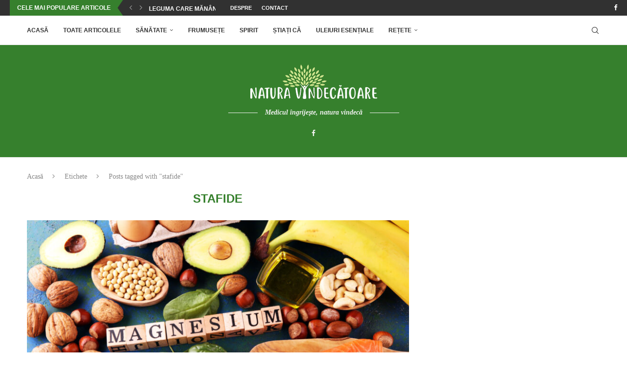

--- FILE ---
content_type: text/html; charset=UTF-8
request_url: https://naturavindecatoare.ro/eticheta/stafide/
body_size: 32607
content:
<!DOCTYPE html>
<html lang="ro-RO">
<head>
    <meta charset="UTF-8">
    <meta http-equiv="X-UA-Compatible" content="IE=edge">
    <meta name="viewport" content="width=device-width, initial-scale=1">
    <link rel="profile" href="https://gmpg.org/xfn/11"/>
    <link rel="alternate" type="application/rss+xml" title="Natura Vindecătoare RSS Feed"
          href="https://naturavindecatoare.ro/feed/"/>
    <link rel="alternate" type="application/atom+xml" title="Natura Vindecătoare Atom Feed"
          href="https://naturavindecatoare.ro/feed/atom/"/>
    <link rel="pingback" href="https://naturavindecatoare.ro/xmlrpc.php"/>
    <!--[if lt IE 9]>
	<script src="https://naturavindecatoare.ro/wp-content/themes/soledad/js/html5.js"></script>
	<![endif]-->
	<link rel='preconnect' href='https://fonts.googleapis.com' />
<link rel='preconnect' href='https://fonts.gstatic.com' />
<meta http-equiv='x-dns-prefetch-control' content='on'>
<link rel='dns-prefetch' href='//fonts.googleapis.com' />
<link rel='dns-prefetch' href='//fonts.gstatic.com' />
<link rel='dns-prefetch' href='//s.gravatar.com' />
<link rel='dns-prefetch' href='//www.google-analytics.com' />
<meta name='robots' content='index, follow, max-image-preview:large, max-snippet:-1, max-video-preview:-1' />

	<!-- This site is optimized with the Yoast SEO plugin v26.7 - https://yoast.com/wordpress/plugins/seo/ -->
	<title>stafide &#8211; Natura Vindecătoare</title>
	<link rel="canonical" href="https://naturavindecatoare.ro/eticheta/stafide/" />
	<meta property="og:locale" content="ro_RO" />
	<meta property="og:type" content="article" />
	<meta property="og:title" content="stafide &#8211; Natura Vindecătoare" />
	<meta property="og:url" content="https://naturavindecatoare.ro/eticheta/stafide/" />
	<meta property="og:site_name" content="Natura Vindecătoare" />
	<meta property="og:image" content="https://naturavindecatoare.ro/wp-content/uploads/2018/12/natura-fb.jpg" />
	<meta property="og:image:width" content="1080" />
	<meta property="og:image:height" content="1080" />
	<meta property="og:image:type" content="image/jpeg" />
	<meta name="twitter:card" content="summary_large_image" />
	<meta name="twitter:site" content="@vindecatoare" />
	<script type="application/ld+json" class="yoast-schema-graph">{"@context":"https://schema.org","@graph":[{"@type":"CollectionPage","@id":"https://naturavindecatoare.ro/eticheta/stafide/","url":"https://naturavindecatoare.ro/eticheta/stafide/","name":"stafide &#8211; Natura Vindecătoare","isPartOf":{"@id":"https://naturavindecatoare.ro/#website"},"primaryImageOfPage":{"@id":"https://naturavindecatoare.ro/eticheta/stafide/#primaryimage"},"image":{"@id":"https://naturavindecatoare.ro/eticheta/stafide/#primaryimage"},"thumbnailUrl":"https://naturavindecatoare.ro/wp-content/uploads/2024/09/62338870-e1727681439928.jpg","breadcrumb":{"@id":"https://naturavindecatoare.ro/eticheta/stafide/#breadcrumb"},"inLanguage":"ro-RO"},{"@type":"ImageObject","inLanguage":"ro-RO","@id":"https://naturavindecatoare.ro/eticheta/stafide/#primaryimage","url":"https://naturavindecatoare.ro/wp-content/uploads/2024/09/62338870-e1727681439928.jpg","contentUrl":"https://naturavindecatoare.ro/wp-content/uploads/2024/09/62338870-e1727681439928.jpg","width":800,"height":450},{"@type":"BreadcrumbList","@id":"https://naturavindecatoare.ro/eticheta/stafide/#breadcrumb","itemListElement":[{"@type":"ListItem","position":1,"name":"Prima pagină","item":"https://naturavindecatoare.ro/"},{"@type":"ListItem","position":2,"name":"stafide"}]},{"@type":"WebSite","@id":"https://naturavindecatoare.ro/#website","url":"https://naturavindecatoare.ro/","name":"Natura Vindecătoare","description":"Medicul îngrijeşte, natura vindecă","publisher":{"@id":"https://naturavindecatoare.ro/#organization"},"potentialAction":[{"@type":"SearchAction","target":{"@type":"EntryPoint","urlTemplate":"https://naturavindecatoare.ro/?s={search_term_string}"},"query-input":{"@type":"PropertyValueSpecification","valueRequired":true,"valueName":"search_term_string"}}],"inLanguage":"ro-RO"},{"@type":"Organization","@id":"https://naturavindecatoare.ro/#organization","name":"Natura Vindecătoare","url":"https://naturavindecatoare.ro/","logo":{"@type":"ImageObject","inLanguage":"ro-RO","@id":"https://naturavindecatoare.ro/#/schema/logo/image/","url":"https://naturavindecatoare.ro/wp-content/uploads/2018/12/logo-natura.png","contentUrl":"https://naturavindecatoare.ro/wp-content/uploads/2018/12/logo-natura.png","width":259,"height":70,"caption":"Natura Vindecătoare"},"image":{"@id":"https://naturavindecatoare.ro/#/schema/logo/image/"},"sameAs":["https://www.facebook.com/NaturaVindecatoare/","https://x.com/vindecatoare","https://ro.pinterest.com/RemediiNaturiste/"]}]}</script>
	<!-- / Yoast SEO plugin. -->


<link rel="alternate" type="application/rss+xml" title="Natura Vindecătoare &raquo; Flux" href="https://naturavindecatoare.ro/feed/" />
<link rel="alternate" type="application/rss+xml" title="Natura Vindecătoare &raquo; Flux comentarii" href="https://naturavindecatoare.ro/comments/feed/" />
<link rel="alternate" type="application/rss+xml" title="Natura Vindecătoare &raquo; Flux etichetă stafide" href="https://naturavindecatoare.ro/eticheta/stafide/feed/" />
<style id='wp-img-auto-sizes-contain-inline-css' type='text/css'>
img:is([sizes=auto i],[sizes^="auto," i]){contain-intrinsic-size:3000px 1500px}
/*# sourceURL=wp-img-auto-sizes-contain-inline-css */
</style>
<style id='wp-block-library-inline-css' type='text/css'>
:root{--wp-block-synced-color:#7a00df;--wp-block-synced-color--rgb:122,0,223;--wp-bound-block-color:var(--wp-block-synced-color);--wp-editor-canvas-background:#ddd;--wp-admin-theme-color:#007cba;--wp-admin-theme-color--rgb:0,124,186;--wp-admin-theme-color-darker-10:#006ba1;--wp-admin-theme-color-darker-10--rgb:0,107,160.5;--wp-admin-theme-color-darker-20:#005a87;--wp-admin-theme-color-darker-20--rgb:0,90,135;--wp-admin-border-width-focus:2px}@media (min-resolution:192dpi){:root{--wp-admin-border-width-focus:1.5px}}.wp-element-button{cursor:pointer}:root .has-very-light-gray-background-color{background-color:#eee}:root .has-very-dark-gray-background-color{background-color:#313131}:root .has-very-light-gray-color{color:#eee}:root .has-very-dark-gray-color{color:#313131}:root .has-vivid-green-cyan-to-vivid-cyan-blue-gradient-background{background:linear-gradient(135deg,#00d084,#0693e3)}:root .has-purple-crush-gradient-background{background:linear-gradient(135deg,#34e2e4,#4721fb 50%,#ab1dfe)}:root .has-hazy-dawn-gradient-background{background:linear-gradient(135deg,#faaca8,#dad0ec)}:root .has-subdued-olive-gradient-background{background:linear-gradient(135deg,#fafae1,#67a671)}:root .has-atomic-cream-gradient-background{background:linear-gradient(135deg,#fdd79a,#004a59)}:root .has-nightshade-gradient-background{background:linear-gradient(135deg,#330968,#31cdcf)}:root .has-midnight-gradient-background{background:linear-gradient(135deg,#020381,#2874fc)}:root{--wp--preset--font-size--normal:16px;--wp--preset--font-size--huge:42px}.has-regular-font-size{font-size:1em}.has-larger-font-size{font-size:2.625em}.has-normal-font-size{font-size:var(--wp--preset--font-size--normal)}.has-huge-font-size{font-size:var(--wp--preset--font-size--huge)}.has-text-align-center{text-align:center}.has-text-align-left{text-align:left}.has-text-align-right{text-align:right}.has-fit-text{white-space:nowrap!important}#end-resizable-editor-section{display:none}.aligncenter{clear:both}.items-justified-left{justify-content:flex-start}.items-justified-center{justify-content:center}.items-justified-right{justify-content:flex-end}.items-justified-space-between{justify-content:space-between}.screen-reader-text{border:0;clip-path:inset(50%);height:1px;margin:-1px;overflow:hidden;padding:0;position:absolute;width:1px;word-wrap:normal!important}.screen-reader-text:focus{background-color:#ddd;clip-path:none;color:#444;display:block;font-size:1em;height:auto;left:5px;line-height:normal;padding:15px 23px 14px;text-decoration:none;top:5px;width:auto;z-index:100000}html :where(.has-border-color){border-style:solid}html :where([style*=border-top-color]){border-top-style:solid}html :where([style*=border-right-color]){border-right-style:solid}html :where([style*=border-bottom-color]){border-bottom-style:solid}html :where([style*=border-left-color]){border-left-style:solid}html :where([style*=border-width]){border-style:solid}html :where([style*=border-top-width]){border-top-style:solid}html :where([style*=border-right-width]){border-right-style:solid}html :where([style*=border-bottom-width]){border-bottom-style:solid}html :where([style*=border-left-width]){border-left-style:solid}html :where(img[class*=wp-image-]){height:auto;max-width:100%}:where(figure){margin:0 0 1em}html :where(.is-position-sticky){--wp-admin--admin-bar--position-offset:var(--wp-admin--admin-bar--height,0px)}@media screen and (max-width:600px){html :where(.is-position-sticky){--wp-admin--admin-bar--position-offset:0px}}

/*# sourceURL=wp-block-library-inline-css */
</style><link rel='stylesheet' id='wc-blocks-style-css' href='https://naturavindecatoare.ro/wp-content/plugins/woocommerce/assets/client/blocks/wc-blocks.css?ver=wc-10.4.3' type='text/css' media='all' />
<style id='global-styles-inline-css' type='text/css'>
:root{--wp--preset--aspect-ratio--square: 1;--wp--preset--aspect-ratio--4-3: 4/3;--wp--preset--aspect-ratio--3-4: 3/4;--wp--preset--aspect-ratio--3-2: 3/2;--wp--preset--aspect-ratio--2-3: 2/3;--wp--preset--aspect-ratio--16-9: 16/9;--wp--preset--aspect-ratio--9-16: 9/16;--wp--preset--color--black: #000000;--wp--preset--color--cyan-bluish-gray: #abb8c3;--wp--preset--color--white: #ffffff;--wp--preset--color--pale-pink: #f78da7;--wp--preset--color--vivid-red: #cf2e2e;--wp--preset--color--luminous-vivid-orange: #ff6900;--wp--preset--color--luminous-vivid-amber: #fcb900;--wp--preset--color--light-green-cyan: #7bdcb5;--wp--preset--color--vivid-green-cyan: #00d084;--wp--preset--color--pale-cyan-blue: #8ed1fc;--wp--preset--color--vivid-cyan-blue: #0693e3;--wp--preset--color--vivid-purple: #9b51e0;--wp--preset--gradient--vivid-cyan-blue-to-vivid-purple: linear-gradient(135deg,rgb(6,147,227) 0%,rgb(155,81,224) 100%);--wp--preset--gradient--light-green-cyan-to-vivid-green-cyan: linear-gradient(135deg,rgb(122,220,180) 0%,rgb(0,208,130) 100%);--wp--preset--gradient--luminous-vivid-amber-to-luminous-vivid-orange: linear-gradient(135deg,rgb(252,185,0) 0%,rgb(255,105,0) 100%);--wp--preset--gradient--luminous-vivid-orange-to-vivid-red: linear-gradient(135deg,rgb(255,105,0) 0%,rgb(207,46,46) 100%);--wp--preset--gradient--very-light-gray-to-cyan-bluish-gray: linear-gradient(135deg,rgb(238,238,238) 0%,rgb(169,184,195) 100%);--wp--preset--gradient--cool-to-warm-spectrum: linear-gradient(135deg,rgb(74,234,220) 0%,rgb(151,120,209) 20%,rgb(207,42,186) 40%,rgb(238,44,130) 60%,rgb(251,105,98) 80%,rgb(254,248,76) 100%);--wp--preset--gradient--blush-light-purple: linear-gradient(135deg,rgb(255,206,236) 0%,rgb(152,150,240) 100%);--wp--preset--gradient--blush-bordeaux: linear-gradient(135deg,rgb(254,205,165) 0%,rgb(254,45,45) 50%,rgb(107,0,62) 100%);--wp--preset--gradient--luminous-dusk: linear-gradient(135deg,rgb(255,203,112) 0%,rgb(199,81,192) 50%,rgb(65,88,208) 100%);--wp--preset--gradient--pale-ocean: linear-gradient(135deg,rgb(255,245,203) 0%,rgb(182,227,212) 50%,rgb(51,167,181) 100%);--wp--preset--gradient--electric-grass: linear-gradient(135deg,rgb(202,248,128) 0%,rgb(113,206,126) 100%);--wp--preset--gradient--midnight: linear-gradient(135deg,rgb(2,3,129) 0%,rgb(40,116,252) 100%);--wp--preset--font-size--small: 12px;--wp--preset--font-size--medium: 20px;--wp--preset--font-size--large: 32px;--wp--preset--font-size--x-large: 42px;--wp--preset--font-size--normal: 14px;--wp--preset--font-size--huge: 42px;--wp--preset--spacing--20: 0.44rem;--wp--preset--spacing--30: 0.67rem;--wp--preset--spacing--40: 1rem;--wp--preset--spacing--50: 1.5rem;--wp--preset--spacing--60: 2.25rem;--wp--preset--spacing--70: 3.38rem;--wp--preset--spacing--80: 5.06rem;--wp--preset--shadow--natural: 6px 6px 9px rgba(0, 0, 0, 0.2);--wp--preset--shadow--deep: 12px 12px 50px rgba(0, 0, 0, 0.4);--wp--preset--shadow--sharp: 6px 6px 0px rgba(0, 0, 0, 0.2);--wp--preset--shadow--outlined: 6px 6px 0px -3px rgb(255, 255, 255), 6px 6px rgb(0, 0, 0);--wp--preset--shadow--crisp: 6px 6px 0px rgb(0, 0, 0);}:where(.is-layout-flex){gap: 0.5em;}:where(.is-layout-grid){gap: 0.5em;}body .is-layout-flex{display: flex;}.is-layout-flex{flex-wrap: wrap;align-items: center;}.is-layout-flex > :is(*, div){margin: 0;}body .is-layout-grid{display: grid;}.is-layout-grid > :is(*, div){margin: 0;}:where(.wp-block-columns.is-layout-flex){gap: 2em;}:where(.wp-block-columns.is-layout-grid){gap: 2em;}:where(.wp-block-post-template.is-layout-flex){gap: 1.25em;}:where(.wp-block-post-template.is-layout-grid){gap: 1.25em;}.has-black-color{color: var(--wp--preset--color--black) !important;}.has-cyan-bluish-gray-color{color: var(--wp--preset--color--cyan-bluish-gray) !important;}.has-white-color{color: var(--wp--preset--color--white) !important;}.has-pale-pink-color{color: var(--wp--preset--color--pale-pink) !important;}.has-vivid-red-color{color: var(--wp--preset--color--vivid-red) !important;}.has-luminous-vivid-orange-color{color: var(--wp--preset--color--luminous-vivid-orange) !important;}.has-luminous-vivid-amber-color{color: var(--wp--preset--color--luminous-vivid-amber) !important;}.has-light-green-cyan-color{color: var(--wp--preset--color--light-green-cyan) !important;}.has-vivid-green-cyan-color{color: var(--wp--preset--color--vivid-green-cyan) !important;}.has-pale-cyan-blue-color{color: var(--wp--preset--color--pale-cyan-blue) !important;}.has-vivid-cyan-blue-color{color: var(--wp--preset--color--vivid-cyan-blue) !important;}.has-vivid-purple-color{color: var(--wp--preset--color--vivid-purple) !important;}.has-black-background-color{background-color: var(--wp--preset--color--black) !important;}.has-cyan-bluish-gray-background-color{background-color: var(--wp--preset--color--cyan-bluish-gray) !important;}.has-white-background-color{background-color: var(--wp--preset--color--white) !important;}.has-pale-pink-background-color{background-color: var(--wp--preset--color--pale-pink) !important;}.has-vivid-red-background-color{background-color: var(--wp--preset--color--vivid-red) !important;}.has-luminous-vivid-orange-background-color{background-color: var(--wp--preset--color--luminous-vivid-orange) !important;}.has-luminous-vivid-amber-background-color{background-color: var(--wp--preset--color--luminous-vivid-amber) !important;}.has-light-green-cyan-background-color{background-color: var(--wp--preset--color--light-green-cyan) !important;}.has-vivid-green-cyan-background-color{background-color: var(--wp--preset--color--vivid-green-cyan) !important;}.has-pale-cyan-blue-background-color{background-color: var(--wp--preset--color--pale-cyan-blue) !important;}.has-vivid-cyan-blue-background-color{background-color: var(--wp--preset--color--vivid-cyan-blue) !important;}.has-vivid-purple-background-color{background-color: var(--wp--preset--color--vivid-purple) !important;}.has-black-border-color{border-color: var(--wp--preset--color--black) !important;}.has-cyan-bluish-gray-border-color{border-color: var(--wp--preset--color--cyan-bluish-gray) !important;}.has-white-border-color{border-color: var(--wp--preset--color--white) !important;}.has-pale-pink-border-color{border-color: var(--wp--preset--color--pale-pink) !important;}.has-vivid-red-border-color{border-color: var(--wp--preset--color--vivid-red) !important;}.has-luminous-vivid-orange-border-color{border-color: var(--wp--preset--color--luminous-vivid-orange) !important;}.has-luminous-vivid-amber-border-color{border-color: var(--wp--preset--color--luminous-vivid-amber) !important;}.has-light-green-cyan-border-color{border-color: var(--wp--preset--color--light-green-cyan) !important;}.has-vivid-green-cyan-border-color{border-color: var(--wp--preset--color--vivid-green-cyan) !important;}.has-pale-cyan-blue-border-color{border-color: var(--wp--preset--color--pale-cyan-blue) !important;}.has-vivid-cyan-blue-border-color{border-color: var(--wp--preset--color--vivid-cyan-blue) !important;}.has-vivid-purple-border-color{border-color: var(--wp--preset--color--vivid-purple) !important;}.has-vivid-cyan-blue-to-vivid-purple-gradient-background{background: var(--wp--preset--gradient--vivid-cyan-blue-to-vivid-purple) !important;}.has-light-green-cyan-to-vivid-green-cyan-gradient-background{background: var(--wp--preset--gradient--light-green-cyan-to-vivid-green-cyan) !important;}.has-luminous-vivid-amber-to-luminous-vivid-orange-gradient-background{background: var(--wp--preset--gradient--luminous-vivid-amber-to-luminous-vivid-orange) !important;}.has-luminous-vivid-orange-to-vivid-red-gradient-background{background: var(--wp--preset--gradient--luminous-vivid-orange-to-vivid-red) !important;}.has-very-light-gray-to-cyan-bluish-gray-gradient-background{background: var(--wp--preset--gradient--very-light-gray-to-cyan-bluish-gray) !important;}.has-cool-to-warm-spectrum-gradient-background{background: var(--wp--preset--gradient--cool-to-warm-spectrum) !important;}.has-blush-light-purple-gradient-background{background: var(--wp--preset--gradient--blush-light-purple) !important;}.has-blush-bordeaux-gradient-background{background: var(--wp--preset--gradient--blush-bordeaux) !important;}.has-luminous-dusk-gradient-background{background: var(--wp--preset--gradient--luminous-dusk) !important;}.has-pale-ocean-gradient-background{background: var(--wp--preset--gradient--pale-ocean) !important;}.has-electric-grass-gradient-background{background: var(--wp--preset--gradient--electric-grass) !important;}.has-midnight-gradient-background{background: var(--wp--preset--gradient--midnight) !important;}.has-small-font-size{font-size: var(--wp--preset--font-size--small) !important;}.has-medium-font-size{font-size: var(--wp--preset--font-size--medium) !important;}.has-large-font-size{font-size: var(--wp--preset--font-size--large) !important;}.has-x-large-font-size{font-size: var(--wp--preset--font-size--x-large) !important;}
/*# sourceURL=global-styles-inline-css */
</style>

<style id='classic-theme-styles-inline-css' type='text/css'>
/*! This file is auto-generated */
.wp-block-button__link{color:#fff;background-color:#32373c;border-radius:9999px;box-shadow:none;text-decoration:none;padding:calc(.667em + 2px) calc(1.333em + 2px);font-size:1.125em}.wp-block-file__button{background:#32373c;color:#fff;text-decoration:none}
/*# sourceURL=/wp-includes/css/classic-themes.min.css */
</style>
<link rel='stylesheet' id='contact-form-7-css' href='https://naturavindecatoare.ro/wp-content/plugins/contact-form-7/includes/css/styles.css?ver=6.1.4' type='text/css' media='all' />
<link rel='stylesheet' id='woocommerce-smallscreen-css' href='https://naturavindecatoare.ro/wp-content/plugins/woocommerce/assets/css/woocommerce-smallscreen.css?ver=10.4.3' type='text/css' media='only screen and (max-width: 768px)' />
<style id='woocommerce-inline-inline-css' type='text/css'>
.woocommerce form .form-row .required { visibility: visible; }
/*# sourceURL=woocommerce-inline-inline-css */
</style>
<link rel='stylesheet' id='penci-main-style-css' href='https://naturavindecatoare.ro/wp-content/themes/soledad/main.css?ver=8.7.0' type='text/css' media='all' />
<link rel='stylesheet' id='penci-swiper-bundle-css' href='https://naturavindecatoare.ro/wp-content/themes/soledad/css/swiper-bundle.min.css?ver=8.7.0' type='text/css' media='all' />
<link rel='stylesheet' id='penci-font-awesomeold-css' href='https://naturavindecatoare.ro/wp-content/themes/soledad/css/font-awesome.4.7.0.swap.min.css?ver=4.7.0' type='text/css' media='all' />
<link rel='stylesheet' id='penci_icon-css' href='https://naturavindecatoare.ro/wp-content/themes/soledad/css/penci-icon.css?ver=8.7.0' type='text/css' media='all' />
<link rel='stylesheet' id='penci_style-css' href='https://naturavindecatoare.ro/wp-content/themes/soledad/style.css?ver=8.7.0' type='text/css' media='all' />
<link rel='stylesheet' id='penci_social_counter-css' href='https://naturavindecatoare.ro/wp-content/themes/soledad/css/social-counter.css?ver=8.7.0' type='text/css' media='all' />
<link rel='stylesheet' id='woocommerce-css' href='https://naturavindecatoare.ro/wp-content/themes/soledad/inc/woocommerce/css/build/woocommerce.css?ver=8.7.0' type='text/css' media='all' />
<link rel='stylesheet' id='woocommerce-layout-css' href='https://naturavindecatoare.ro/wp-content/themes/soledad/inc/woocommerce/css/build/woocommerce-layout.css?ver=8.7.0' type='text/css' media='all' />
<link rel='stylesheet' id='penci-woocommerce-css' href='https://naturavindecatoare.ro/wp-content/themes/soledad/inc/woocommerce/css/penci-woocomerce.css?ver=8.7.0' type='text/css' media='all' />
<style id='penci-woocommerce-inline-css' type='text/css'>
:root{--pc-woo-quick-view-width: 960px;}
/*# sourceURL=penci-woocommerce-inline-css */
</style>
<script type="text/template" id="tmpl-variation-template">
	<div class="woocommerce-variation-description">{{{ data.variation.variation_description }}}</div>
	<div class="woocommerce-variation-price">{{{ data.variation.price_html }}}</div>
	<div class="woocommerce-variation-availability">{{{ data.variation.availability_html }}}</div>
</script>
<script type="text/template" id="tmpl-unavailable-variation-template">
	<p role="alert">Regret, acest produs nu este disponibil. Te rog alege altceva.</p>
</script>
<script type="text/javascript" src="https://naturavindecatoare.ro/wp-includes/js/jquery/jquery.min.js?ver=3.7.1" id="jquery-core-js"></script>
<script type="text/javascript" src="https://naturavindecatoare.ro/wp-includes/js/jquery/jquery-migrate.min.js?ver=3.4.1" id="jquery-migrate-js"></script>
<script type="text/javascript" src="https://naturavindecatoare.ro/wp-content/plugins/woocommerce/assets/js/jquery-blockui/jquery.blockUI.min.js?ver=2.7.0-wc.10.4.3" id="wc-jquery-blockui-js" defer="defer" data-wp-strategy="defer"></script>
<script type="text/javascript" id="wc-add-to-cart-js-extra">
/* <![CDATA[ */
var wc_add_to_cart_params = {"ajax_url":"/wp-admin/admin-ajax.php","wc_ajax_url":"/?wc-ajax=%%endpoint%%","i18n_view_cart":"Vezi co\u0219ul","cart_url":"https://naturavindecatoare.ro/cos/","is_cart":"","cart_redirect_after_add":"no"};
//# sourceURL=wc-add-to-cart-js-extra
/* ]]> */
</script>
<script type="text/javascript" src="https://naturavindecatoare.ro/wp-content/plugins/woocommerce/assets/js/frontend/add-to-cart.min.js?ver=10.4.3" id="wc-add-to-cart-js" defer="defer" data-wp-strategy="defer"></script>
<script type="text/javascript" src="https://naturavindecatoare.ro/wp-content/plugins/woocommerce/assets/js/js-cookie/js.cookie.min.js?ver=2.1.4-wc.10.4.3" id="wc-js-cookie-js" defer="defer" data-wp-strategy="defer"></script>
<script type="text/javascript" id="woocommerce-js-extra">
/* <![CDATA[ */
var woocommerce_params = {"ajax_url":"/wp-admin/admin-ajax.php","wc_ajax_url":"/?wc-ajax=%%endpoint%%","i18n_password_show":"Arat\u0103 parola","i18n_password_hide":"Ascunde parola"};
//# sourceURL=woocommerce-js-extra
/* ]]> */
</script>
<script type="text/javascript" src="https://naturavindecatoare.ro/wp-content/plugins/woocommerce/assets/js/frontend/woocommerce.min.js?ver=10.4.3" id="woocommerce-js" defer="defer" data-wp-strategy="defer"></script>
<script type="text/javascript" src="https://naturavindecatoare.ro/wp-includes/js/underscore.min.js?ver=1.13.7" id="underscore-js"></script>
<script type="text/javascript" id="wp-util-js-extra">
/* <![CDATA[ */
var _wpUtilSettings = {"ajax":{"url":"/wp-admin/admin-ajax.php"}};
//# sourceURL=wp-util-js-extra
/* ]]> */
</script>
<script type="text/javascript" src="https://naturavindecatoare.ro/wp-includes/js/wp-util.min.js?ver=6.9" id="wp-util-js"></script>
<script type="text/javascript" id="wc-add-to-cart-variation-js-extra">
/* <![CDATA[ */
var wc_add_to_cart_variation_params = {"wc_ajax_url":"/?wc-ajax=%%endpoint%%","i18n_no_matching_variations_text":"Regret, nu s-a potrivit niciun produs cu selec\u021bia ta. Te rog alege o alt\u0103 combina\u021bie.","i18n_make_a_selection_text":"Te rog selecteaz\u0103 c\u00e2teva op\u021biuni pentru produs \u00eenainte de a-l ad\u0103uga \u00een co\u0219ul t\u0103u.","i18n_unavailable_text":"Regret, acest produs nu este disponibil. Te rog alege altceva.","i18n_reset_alert_text":"Selec\u021bia ta a fost resetat\u0103. Te rog s\u0103 selectezi c\u00e2teva op\u021biuni pentru produse \u00eenainte de a ad\u0103uga acest produs \u00een co\u0219."};
//# sourceURL=wc-add-to-cart-variation-js-extra
/* ]]> */
</script>
<script type="text/javascript" src="https://naturavindecatoare.ro/wp-content/plugins/woocommerce/assets/js/frontend/add-to-cart-variation.min.js?ver=10.4.3" id="wc-add-to-cart-variation-js" defer="defer" data-wp-strategy="defer"></script>
<link rel="https://api.w.org/" href="https://naturavindecatoare.ro/wp-json/" /><link rel="alternate" title="JSON" type="application/json" href="https://naturavindecatoare.ro/wp-json/wp/v2/tags/404" /><meta name="generator" content="WordPress 6.9" />
<meta name="generator" content="WooCommerce 10.4.3" />
<meta name="generator" content="Soledad 8.7.0" />
	<!-- Global site tag (gtag.js) - Google Analytics -->
<script async src="https://www.googletagmanager.com/gtag/js?id=UA-106131848-1"></script>
<script>
  window.dataLayer = window.dataLayer || [];
  function gtag(){dataLayer.push(arguments);}
  gtag('js', new Date());

  gtag('config', 'UA-106131848-1');
</script>

	<script async src="//pagead2.googlesyndication.com/pagead/js/adsbygoogle.js"></script>
<script>
  (adsbygoogle = window.adsbygoogle || []).push({
    google_ad_client: "ca-pub-9476806051827362",
    enable_page_level_ads: true
  });
</script><style id="penci-custom-style" type="text/css">body{ --pcbg-cl: #fff; --pctext-cl: #313131; --pcborder-cl: #dedede; --pcheading-cl: #313131; --pcmeta-cl: #888888; --pcaccent-cl: #6eb48c; --pcbody-font: 'PT Serif', serif; --pchead-font: 'Raleway', sans-serif; --pchead-wei: bold; --pcava_bdr:10px;--pcajs_fvw:470px;--pcajs_fvmw:220px; } .single.penci-body-single-style-5 #header, .single.penci-body-single-style-6 #header, .single.penci-body-single-style-10 #header, .single.penci-body-single-style-5 .pc-wrapbuilder-header, .single.penci-body-single-style-6 .pc-wrapbuilder-header, .single.penci-body-single-style-10 .pc-wrapbuilder-header { --pchd-mg: 40px; } .fluid-width-video-wrapper > div { position: absolute; left: 0; right: 0; top: 0; width: 100%; height: 100%; } .yt-video-place { position: relative; text-align: center; } .yt-video-place.embed-responsive .start-video { display: block; top: 0; left: 0; bottom: 0; right: 0; position: absolute; transform: none; } .yt-video-place.embed-responsive .start-video img { margin: 0; padding: 0; top: 50%; display: inline-block; position: absolute; left: 50%; transform: translate(-50%, -50%); width: 68px; height: auto; } .mfp-bg { top: 0; left: 0; width: 100%; height: 100%; z-index: 9999999; overflow: hidden; position: fixed; background: #0b0b0b; opacity: .8; filter: alpha(opacity=80) } .mfp-wrap { top: 0; left: 0; width: 100%; height: 100%; z-index: 9999999; position: fixed; outline: none !important; -webkit-backface-visibility: hidden } .penci-hide-tagupdated{ display: none !important; } body, .widget ul li a{ font-size: 18px; } .widget ul li, .widget ol li, .post-entry, p, .post-entry p { font-size: 18px; line-height: 1.8; } @media only screen and (max-width: 480px){ body, .widget ul li a, .widget ul li, .widget ol li, .post-entry, p, .post-entry p{ font-size: 18px; } } .featured-area.featured-style-42 .item-inner-content, .featured-style-41 .swiper-slide, .slider-40-wrapper .nav-thumb-creative .thumb-container:after,.penci-slider44-t-item:before,.penci-slider44-main-wrapper .item, .featured-area .penci-image-holder, .featured-area .penci-slider4-overlay, .featured-area .penci-slide-overlay .overlay-link, .featured-style-29 .featured-slider-overlay, .penci-slider38-overlay{ border-radius: ; -webkit-border-radius: ; } .penci-featured-content-right:before{ border-top-right-radius: ; border-bottom-right-radius: ; } .penci-flat-overlay .penci-slide-overlay .penci-mag-featured-content:before{ border-bottom-left-radius: ; border-bottom-right-radius: ; } .container-single .post-image{ border-radius: ; -webkit-border-radius: ; } .penci-mega-post-inner, .penci-mega-thumbnail .penci-image-holder{ border-radius: ; -webkit-border-radius: ; } .editor-styles-wrapper, body{ --pcaccent-cl: #36802d; } .penci-menuhbg-toggle:hover .lines-button:after, .penci-menuhbg-toggle:hover .penci-lines:before, .penci-menuhbg-toggle:hover .penci-lines:after,.tags-share-box.tags-share-box-s2 .post-share-plike,.penci-video_playlist .penci-playlist-title,.pencisc-column-2.penci-video_playlist .penci-video-nav .playlist-panel-item, .pencisc-column-1.penci-video_playlist .penci-video-nav .playlist-panel-item,.penci-video_playlist .penci-custom-scroll::-webkit-scrollbar-thumb, .pencisc-button, .post-entry .pencisc-button, .penci-dropcap-box, .penci-dropcap-circle, .penci-login-register input[type="submit"]:hover, .penci-ld .penci-ldin:before, .penci-ldspinner > div{ background: #36802d; } a, .post-entry .penci-portfolio-filter ul li a:hover, .penci-portfolio-filter ul li a:hover, .penci-portfolio-filter ul li.active a, .post-entry .penci-portfolio-filter ul li.active a, .penci-countdown .countdown-amount, .archive-box h1, .post-entry a, .container.penci-breadcrumb span a:hover,.container.penci-breadcrumb a:hover, .post-entry blockquote:before, .post-entry blockquote cite, .post-entry blockquote .author, .wpb_text_column blockquote:before, .wpb_text_column blockquote cite, .wpb_text_column blockquote .author, .penci-pagination a:hover, ul.penci-topbar-menu > li a:hover, div.penci-topbar-menu > ul > li a:hover, .penci-recipe-heading a.penci-recipe-print,.penci-review-metas .penci-review-btnbuy, .main-nav-social a:hover, .widget-social .remove-circle a:hover i, .penci-recipe-index .cat > a.penci-cat-name, #bbpress-forums li.bbp-body ul.forum li.bbp-forum-info a:hover, #bbpress-forums li.bbp-body ul.topic li.bbp-topic-title a:hover, #bbpress-forums li.bbp-body ul.forum li.bbp-forum-info .bbp-forum-content a, #bbpress-forums li.bbp-body ul.topic p.bbp-topic-meta a, #bbpress-forums .bbp-breadcrumb a:hover, #bbpress-forums .bbp-forum-freshness a:hover, #bbpress-forums .bbp-topic-freshness a:hover, #buddypress ul.item-list li div.item-title a, #buddypress ul.item-list li h4 a, #buddypress .activity-header a:first-child, #buddypress .comment-meta a:first-child, #buddypress .acomment-meta a:first-child, div.bbp-template-notice a:hover, .penci-menu-hbg .menu li a .indicator:hover, .penci-menu-hbg .menu li a:hover, #sidebar-nav .menu li a:hover, .penci-rlt-popup .rltpopup-meta .rltpopup-title:hover, .penci-video_playlist .penci-video-playlist-item .penci-video-title:hover, .penci_list_shortcode li:before, .penci-dropcap-box-outline, .penci-dropcap-circle-outline, .penci-dropcap-regular, .penci-dropcap-bold{ color: #36802d; } .penci-home-popular-post ul.slick-dots li button:hover, .penci-home-popular-post ul.slick-dots li.slick-active button, .post-entry blockquote .author span:after, .error-image:after, .error-404 .go-back-home a:after, .penci-header-signup-form, .woocommerce span.onsale, .woocommerce #respond input#submit:hover, .woocommerce a.button:hover, .woocommerce button.button:hover, .woocommerce input.button:hover, .woocommerce nav.woocommerce-pagination ul li span.current, .woocommerce div.product .entry-summary div[itemprop="description"]:before, .woocommerce div.product .entry-summary div[itemprop="description"] blockquote .author span:after, .woocommerce div.product .woocommerce-tabs #tab-description blockquote .author span:after, .woocommerce #respond input#submit.alt:hover, .woocommerce a.button.alt:hover, .woocommerce button.button.alt:hover, .woocommerce input.button.alt:hover, .pcheader-icon.shoping-cart-icon > a > span, #penci-demobar .buy-button, #penci-demobar .buy-button:hover, .penci-recipe-heading a.penci-recipe-print:hover,.penci-review-metas .penci-review-btnbuy:hover, .penci-review-process span, .penci-review-score-total, #navigation.menu-style-2 ul.menu ul.sub-menu:before, #navigation.menu-style-2 .menu ul ul.sub-menu:before, .penci-go-to-top-floating, .post-entry.blockquote-style-2 blockquote:before, #bbpress-forums #bbp-search-form .button, #bbpress-forums #bbp-search-form .button:hover, .wrapper-boxed .bbp-pagination-links span.current, #bbpress-forums #bbp_reply_submit:hover, #bbpress-forums #bbp_topic_submit:hover,#main .bbp-login-form .bbp-submit-wrapper button[type="submit"]:hover, #buddypress .dir-search input[type=submit], #buddypress .groups-members-search input[type=submit], #buddypress button:hover, #buddypress a.button:hover, #buddypress a.button:focus, #buddypress input[type=button]:hover, #buddypress input[type=reset]:hover, #buddypress ul.button-nav li a:hover, #buddypress ul.button-nav li.current a, #buddypress div.generic-button a:hover, #buddypress .comment-reply-link:hover, #buddypress input[type=submit]:hover, #buddypress div.pagination .pagination-links .current, #buddypress div.item-list-tabs ul li.selected a, #buddypress div.item-list-tabs ul li.current a, #buddypress div.item-list-tabs ul li a:hover, #buddypress table.notifications thead tr, #buddypress table.notifications-settings thead tr, #buddypress table.profile-settings thead tr, #buddypress table.profile-fields thead tr, #buddypress table.wp-profile-fields thead tr, #buddypress table.messages-notices thead tr, #buddypress table.forum thead tr, #buddypress input[type=submit] { background-color: #36802d; } .penci-pagination ul.page-numbers li span.current, #comments_pagination span { color: #fff; background: #36802d; border-color: #36802d; } .footer-instagram h4.footer-instagram-title > span:before, .woocommerce nav.woocommerce-pagination ul li span.current, .penci-pagination.penci-ajax-more a.penci-ajax-more-button:hover, .penci-recipe-heading a.penci-recipe-print:hover,.penci-review-metas .penci-review-btnbuy:hover, .home-featured-cat-content.style-14 .magcat-padding:before, .wrapper-boxed .bbp-pagination-links span.current, #buddypress .dir-search input[type=submit], #buddypress .groups-members-search input[type=submit], #buddypress button:hover, #buddypress a.button:hover, #buddypress a.button:focus, #buddypress input[type=button]:hover, #buddypress input[type=reset]:hover, #buddypress ul.button-nav li a:hover, #buddypress ul.button-nav li.current a, #buddypress div.generic-button a:hover, #buddypress .comment-reply-link:hover, #buddypress input[type=submit]:hover, #buddypress div.pagination .pagination-links .current, #buddypress input[type=submit], form.pc-searchform.penci-hbg-search-form input.search-input:hover, form.pc-searchform.penci-hbg-search-form input.search-input:focus, .penci-dropcap-box-outline, .penci-dropcap-circle-outline { border-color: #36802d; } .woocommerce .woocommerce-error, .woocommerce .woocommerce-info, .woocommerce .woocommerce-message { border-top-color: #36802d; } .penci-slider ol.penci-control-nav li a.penci-active, .penci-slider ol.penci-control-nav li a:hover, .penci-related-carousel .penci-owl-dot.active span, .penci-owl-carousel-slider .penci-owl-dot.active span{ border-color: #36802d; background-color: #36802d; } .woocommerce .woocommerce-message:before, .woocommerce form.checkout table.shop_table .order-total .amount, .woocommerce ul.products li.product .price ins, .woocommerce ul.products li.product .price, .woocommerce div.product p.price ins, .woocommerce div.product span.price ins, .woocommerce div.product p.price, .woocommerce div.product .entry-summary div[itemprop="description"] blockquote:before, .woocommerce div.product .woocommerce-tabs #tab-description blockquote:before, .woocommerce div.product .entry-summary div[itemprop="description"] blockquote cite, .woocommerce div.product .entry-summary div[itemprop="description"] blockquote .author, .woocommerce div.product .woocommerce-tabs #tab-description blockquote cite, .woocommerce div.product .woocommerce-tabs #tab-description blockquote .author, .woocommerce div.product .product_meta > span a:hover, .woocommerce div.product .woocommerce-tabs ul.tabs li.active, .woocommerce ul.cart_list li .amount, .woocommerce ul.product_list_widget li .amount, .woocommerce table.shop_table td.product-name a:hover, .woocommerce table.shop_table td.product-price span, .woocommerce table.shop_table td.product-subtotal span, .woocommerce-cart .cart-collaterals .cart_totals table td .amount, .woocommerce .woocommerce-info:before, .woocommerce div.product span.price, .penci-container-inside.penci-breadcrumb span a:hover,.penci-container-inside.penci-breadcrumb a:hover { color: #36802d; } .standard-content .penci-more-link.penci-more-link-button a.more-link, .penci-readmore-btn.penci-btn-make-button a, .penci-featured-cat-seemore.penci-btn-make-button a{ background-color: #36802d; color: #fff; } .penci-vernav-toggle:before{ border-top-color: #36802d; color: #fff; } .penci-container-inside.penci-breadcrumb i, .container.penci-breadcrumb i, .penci-container-inside.penci-breadcrumb span, .penci-container-inside.penci-breadcrumb span a, .penci-container-inside.penci-breadcrumb a, .container.penci-breadcrumb span, .container.penci-breadcrumb span a, .container.penci-breadcrumb a{ font-size: 14px; } #penci-login-popup:before{ opacity: ; } #header .inner-header { background-color: #36802d; background-image: none; } .header-slogan .header-slogan-text { color: #f2f2f2; } .header-slogan .header-slogan-text:before, .header-slogan .header-slogan-text:after { background: #f2f2f2; } .penci-header-signup-form { padding-top: px; padding-bottom: px; } .header-social a i, .main-nav-social a { color: #f2f2f2; } .header-social a:hover i, .main-nav-social a:hover, .penci-menuhbg-toggle:hover .lines-button:after, .penci-menuhbg-toggle:hover .penci-lines:before, .penci-menuhbg-toggle:hover .penci-lines:after { color: #ffffff; } .penci-slide-overlay .overlay-link, .penci-slider38-overlay, .penci-flat-overlay .penci-slide-overlay .penci-mag-featured-content:before, .slider-40-wrapper .list-slider-creative .item-slider-creative .img-container:before { opacity: ; } .penci-item-mag:hover .penci-slide-overlay .overlay-link, .featured-style-38 .item:hover .penci-slider38-overlay, .penci-flat-overlay .penci-item-mag:hover .penci-slide-overlay .penci-mag-featured-content:before { opacity: ; } .penci-featured-content .featured-slider-overlay { opacity: ; } .slider-40-wrapper .list-slider-creative .item-slider-creative:hover .img-container:before { opacity:; } .featured-style-29 .featured-slider-overlay { opacity: ; } .penci-grid li.typography-style .overlay-typography { opacity: ; } .penci-grid li.typography-style:hover .overlay-typography { opacity: ; } .standard-content .standard-post-entry{ overflow: hidden; display: -webkit-box; -webkit-line-clamp: 3; line-clamp: 3; -webkit-box-orient: vertical; } .home-featured-cat-content .mag-photo .mag-overlay-photo { opacity: ; } .home-featured-cat-content .mag-photo:hover .mag-overlay-photo { opacity: ; } .inner-item-portfolio:hover .penci-portfolio-thumbnail a:after { opacity: ; } #sidebar-nav-logo { background-color: #36802d; padding: 20px 20px; } body{--pccat_progress_active_bg_cl: #36802d;--pcpage_glink_hv_cl: #36802d;--pcpage_btns_bdr_hv_cl: #36802d;--pcpage_btns_bg_cl: #36802d;--pcwp_btn_bg_cl: #36802d;--pcwp_btn_alt_bg_hv_cl: #36802d;--pcs_fsp_general: 18px;--pcs_fsp_tab_tt: 18px;--pcaccent-cl: #36802d} body { --pcdm_btnbg: rgba(0, 0, 0, .1); --pcdm_btnd: #666; --pcdm_btndbg: #fff; --pcdm_btnn: var(--pctext-cl); --pcdm_btnnbg: var(--pcbg-cl); } body.pcdm-enable { --pcbg-cl: #000000; --pcbg-l-cl: #1a1a1a; --pcbg-d-cl: #000000; --pctext-cl: #fff; --pcborder-cl: #313131; --pcborders-cl: #3c3c3c; --pcheading-cl: rgba(255,255,255,0.9); --pcmeta-cl: #999999; --pcl-cl: #fff; --pclh-cl: #36802d; --pcaccent-cl: #36802d; background-color: var(--pcbg-cl); color: var(--pctext-cl); } body.pcdark-df.pcdm-enable.pclight-mode { --pcbg-cl: #fff; --pctext-cl: #313131; --pcborder-cl: #dedede; --pcheading-cl: #313131; --pcmeta-cl: #888888; --pcaccent-cl: #36802d; }</style>        <link rel="shortcut icon" href="https://naturavindecatoare.ro/wp-content/uploads/2018/12/favicon.ico"
              type="image/x-icon"/>
        <link rel="apple-touch-icon" sizes="180x180" href="https://naturavindecatoare.ro/wp-content/uploads/2018/12/favicon.ico">
	<script>
var penciBlocksArray=[];
var portfolioDataJs = portfolioDataJs || [];var PENCILOCALCACHE = {};
		(function () {
				"use strict";
		
				PENCILOCALCACHE = {
					data: {},
					remove: function ( ajaxFilterItem ) {
						delete PENCILOCALCACHE.data[ajaxFilterItem];
					},
					exist: function ( ajaxFilterItem ) {
						return PENCILOCALCACHE.data.hasOwnProperty( ajaxFilterItem ) && PENCILOCALCACHE.data[ajaxFilterItem] !== null;
					},
					get: function ( ajaxFilterItem ) {
						return PENCILOCALCACHE.data[ajaxFilterItem];
					},
					set: function ( ajaxFilterItem, cachedData ) {
						PENCILOCALCACHE.remove( ajaxFilterItem );
						PENCILOCALCACHE.data[ajaxFilterItem] = cachedData;
					}
				};
			}
		)();function penciBlock() {
		    this.atts_json = '';
		    this.content = '';
		}</script>
<script type="application/ld+json">{
    "@context": "https:\/\/schema.org\/",
    "@type": "organization",
    "@id": "#organization",
    "logo": {
        "@type": "ImageObject",
        "url": "https:\/\/naturavindecatoare.ro\/wp-content\/uploads\/2018\/12\/logo-natura.png"
    },
    "url": "https:\/\/naturavindecatoare.ro\/",
    "name": "Natura Vindec\u0103toare",
    "description": "Medicul \u00eengrije\u015fte, natura vindec\u0103"
}</script><script type="application/ld+json">{
    "@context": "https:\/\/schema.org\/",
    "@type": "WebSite",
    "name": "Natura Vindec\u0103toare",
    "alternateName": "Medicul \u00eengrije\u015fte, natura vindec\u0103",
    "url": "https:\/\/naturavindecatoare.ro\/"
}</script><script type="application/ld+json">{
    "@context": "https:\/\/schema.org\/",
    "@type": "BreadcrumbList",
    "itemListElement": [
        {
            "@type": "ListItem",
            "position": 1,
            "item": {
                "@id": "https:\/\/naturavindecatoare.ro",
                "name": "Acas\u0103"
            }
        },
        {
            "@type": "ListItem",
            "position": 2,
            "item": {
                "@id": "https:\/\/naturavindecatoare.ro\/eticheta\/stafide\/",
                "name": "stafide"
            }
        }
    ]
}</script>	<noscript><style>.woocommerce-product-gallery{ opacity: 1 !important; }</style></noscript>
	
</head>

<body class="archive tag tag-stafide tag-404 wp-theme-soledad theme-soledad woocommerce-no-js penci-disable-desc-collapse soledad-ver-8-7-0 pclight-mode pcmn-drdw-style-slide_down pchds-default">
<div id="soledad_wrapper" class="wrapper-boxed header-style-header-1 header-search-style-default">
	<div class="penci-header-wrap"><div class="penci-top-bar topbar-menu topbar-fullwidth">
    <div class="container">
        <div class="penci-headline" role="navigation"
		     itemscope
             itemtype="https://schema.org/SiteNavigationElement">
	                    <div class="pctopbar-item penci-topbar-trending">
	        <span class="headline-title nticker-style-3">Cele Mai Populare Articole</span>
		            <span class="penci-trending-nav">
			<a class="penci-slider-prev" href="#"
               aria-label="Previous"><i class="penci-faicon fa fa-angle-left" ></i></a>
			<a class="penci-slider-next" href="#"
               aria-label="Next"><i class="penci-faicon fa fa-angle-right" ></i></a>
		</span>
		        <div class="pcdfswiper swiper penci-owl-carousel penci-owl-carousel-slider penci-headline-posts"
             data-auto="true" data-nav="false" data-autotime="3000"
             data-speed="200" data-anim="slideInUp">
            <div class="swiper-wrapper">
				                    <div class="swiper-slide">
                        <a class="penci-topbar-post-title"
                           href="https://naturavindecatoare.ro/sanatate/fiertura-care-se-bea-seara-si-spala-toxinele-din-corp-peste-noapte/">Fiertura care se bea seara și „spală” toxinele...</a>
                    </div>
				                    <div class="swiper-slide">
                        <a class="penci-topbar-post-title"
                           href="https://naturavindecatoare.ro/sanatate/legume/leguma-care-mananca-tot-zaharul-din-organism/">Leguma care mănâncă tot zahărul din organism</a>
                    </div>
				                    <div class="swiper-slide">
                        <a class="penci-topbar-post-title"
                           href="https://naturavindecatoare.ro/sanatate/ritualul-de-90-de-secunde-pentru-resetarea-nervului-vag/">🧠 Ritualul de 90 de secunde pentru resetarea...</a>
                    </div>
				                    <div class="swiper-slide">
                        <a class="penci-topbar-post-title"
                           href="https://naturavindecatoare.ro/sanatate/condimente/contraindicatiile-cuisoarelor/">Contraindicațiile cuișoarelor – cine nu are voie să...</a>
                    </div>
				                    <div class="swiper-slide">
                        <a class="penci-topbar-post-title"
                           href="https://naturavindecatoare.ro/sanatate/dr-oz-dezvaluie-10-alimente-care-lupta-impotriva-colesterolului-ridicat/">Dr. Oz dezvăluie: 10 alimente care luptă împotriva...</a>
                    </div>
				                    <div class="swiper-slide">
                        <a class="penci-topbar-post-title"
                           href="https://naturavindecatoare.ro/sanatate/%f0%9f%a7%aa-scade-acidul-uric-fara-pastile-cele-mai-puternice-leacuri-naturale-recomandate-de-medici/">🧪 Scade acidul uric fără pastile: cele mai...</a>
                    </div>
				                    <div class="swiper-slide">
                        <a class="penci-topbar-post-title"
                           href="https://naturavindecatoare.ro/sanatate/afectiuni/ceaiul-care-ajuta-la-tratarea-ficatului-gras-o-singura-cana-pe-zi-este-suficienta-%f0%9f%8d%b5%f0%9f%8c%bf/">Ceaiul care ajută la tratarea ficatului gras –...</a>
                    </div>
				                    <div class="swiper-slide">
                        <a class="penci-topbar-post-title"
                           href="https://naturavindecatoare.ro/sanatate/ceaiul-care-regleaza-tiroida-si-echilibreaza-greutatea-dar-trebuie-baut-la-ore-fixe/">Ceaiul care reglează tiroida și echilibrează greutatea –...</a>
                    </div>
				                    <div class="swiper-slide">
                        <a class="penci-topbar-post-title"
                           href="https://naturavindecatoare.ro/sanatate/ceaiul-care-curata-ficatul-dar-si-gandurile-grele-recomandat-in-oboseala-cronica/">Ceaiul care curăță ficatul, dar și gândurile grele...</a>
                    </div>
				                    <div class="swiper-slide">
                        <a class="penci-topbar-post-title"
                           href="https://naturavindecatoare.ro/sanatate/afectiuni/durerea-de-calcai-de-ce-apare-si-cum-poti-scapa-de-ea/">Durerea de călcâi – de ce apare și...</a>
                    </div>
				            </div>
        </div>
	</div><div class="pctopbar-item penci-wtopbar-menu"><ul id="menu-meniu-sus" class="penci-topbar-menu"><li id="menu-item-4365" class="menu-item menu-item-type-post_type menu-item-object-page ajax-mega-menu menu-item-4365"><a href="https://naturavindecatoare.ro/despre/">Despre</a></li>
<li id="menu-item-4364" class="menu-item menu-item-type-post_type menu-item-object-page ajax-mega-menu menu-item-4364"><a href="https://naturavindecatoare.ro/contact/">Contact</a></li>
</ul></div><div class="pctopbar-item penci-topbar-social">
	<div class="inner-header-social">
				<a href="https://www.facebook.com/NaturaVindecatoare/" aria-label="Facebook"  rel="noreferrer" target="_blank"><i class="penci-faicon fa fa-facebook" ></i></a>
			</div>
</div>        </div>
    </div>
</div>

	    <nav id="navigation" class="header-layout-top header-1 menu-style-2" role="navigation"
	     itemscope
         itemtype="https://schema.org/SiteNavigationElement">
        <div class="container">
            <div class="button-menu-mobile header-1"><svg width=18px height=18px viewBox="0 0 512 384" version=1.1 xmlns=http://www.w3.org/2000/svg xmlns:xlink=http://www.w3.org/1999/xlink><g stroke=none stroke-width=1 fill-rule=evenodd><g transform="translate(0.000000, 0.250080)"><rect x=0 y=0 width=512 height=62></rect><rect x=0 y=161 width=512 height=62></rect><rect x=0 y=321 width=512 height=62></rect></g></g></svg></div>
			<ul id="menu-meniul-principal" class="menu"><li id="menu-item-20458" class="menu-item menu-item-type-custom menu-item-object-custom menu-item-home ajax-mega-menu menu-item-20458"><a href="https://naturavindecatoare.ro/">Acasă</a></li>
<li id="menu-item-4389" class="menu-item menu-item-type-taxonomy menu-item-object-category ajax-mega-menu menu-item-4389"><a href="https://naturavindecatoare.ro/categorie/toate-articolele/">Toate articolele</a></li>
<li id="menu-item-15" class="menu-item menu-item-type-taxonomy menu-item-object-category menu-item-has-children ajax-mega-menu menu-item-15"><a href="https://naturavindecatoare.ro/categorie/sanatate/">Sănătate</a>
<ul class="sub-menu">
	<li id="menu-item-3285" class="menu-item menu-item-type-taxonomy menu-item-object-category ajax-mega-menu menu-item-3285"><a href="https://naturavindecatoare.ro/categorie/sanatate/afectiuni/">Afecţiuni</a></li>
	<li id="menu-item-3276" class="menu-item menu-item-type-taxonomy menu-item-object-category ajax-mega-menu menu-item-3276"><a href="https://naturavindecatoare.ro/categorie/sanatate/alte-plante/">Alte plante</a></li>
	<li id="menu-item-18" class="menu-item menu-item-type-taxonomy menu-item-object-category ajax-mega-menu menu-item-18"><a href="https://naturavindecatoare.ro/categorie/sanatate/ceaiuri/">Ceaiuri</a></li>
	<li id="menu-item-631" class="menu-item menu-item-type-taxonomy menu-item-object-category ajax-mega-menu menu-item-631"><a href="https://naturavindecatoare.ro/categorie/sanatate/condimente/">Condimente</a></li>
	<li id="menu-item-20" class="menu-item menu-item-type-taxonomy menu-item-object-category ajax-mega-menu menu-item-20"><a href="https://naturavindecatoare.ro/categorie/sanatate/fructe/">Fructe</a></li>
	<li id="menu-item-217" class="menu-item menu-item-type-taxonomy menu-item-object-category ajax-mega-menu menu-item-217"><a href="https://naturavindecatoare.ro/categorie/sanatate/legume/">Legume</a></li>
	<li id="menu-item-21" class="menu-item menu-item-type-taxonomy menu-item-object-category ajax-mega-menu menu-item-21"><a href="https://naturavindecatoare.ro/categorie/sanatate/seminte/">Semințe, nuci şi cereale</a></li>
	<li id="menu-item-22" class="menu-item menu-item-type-taxonomy menu-item-object-category ajax-mega-menu menu-item-22"><a href="https://naturavindecatoare.ro/categorie/sanatate/uleiuri/">Uleiuri</a></li>
	<li id="menu-item-3272" class="menu-item menu-item-type-taxonomy menu-item-object-category ajax-mega-menu menu-item-3272"><a href="https://naturavindecatoare.ro/categorie/vitamine-si-minerale/">Vitamine și minerale</a></li>
</ul>
</li>
<li id="menu-item-14" class="menu-item menu-item-type-taxonomy menu-item-object-category ajax-mega-menu menu-item-14"><a href="https://naturavindecatoare.ro/categorie/frumusete/">Frumusețe</a></li>
<li id="menu-item-16" class="menu-item menu-item-type-taxonomy menu-item-object-category ajax-mega-menu menu-item-16"><a href="https://naturavindecatoare.ro/categorie/spirit/">Spirit</a></li>
<li id="menu-item-17" class="menu-item menu-item-type-taxonomy menu-item-object-category ajax-mega-menu menu-item-17"><a href="https://naturavindecatoare.ro/categorie/stiati-ca/">Știați că</a></li>
<li id="menu-item-2182" class="menu-item menu-item-type-taxonomy menu-item-object-category ajax-mega-menu menu-item-2182"><a href="https://naturavindecatoare.ro/categorie/uleiuri-esentiale/">Uleiuri Esențiale</a></li>
<li id="menu-item-1933" class="menu-item menu-item-type-taxonomy menu-item-object-category menu-item-has-children ajax-mega-menu menu-item-1933"><a href="https://naturavindecatoare.ro/categorie/retete/">Rețete</a>
<ul class="sub-menu">
	<li id="menu-item-2126" class="menu-item menu-item-type-taxonomy menu-item-object-category ajax-mega-menu menu-item-2126"><a href="https://naturavindecatoare.ro/categorie/retete/mancaruri/">Mâncăruri</a></li>
	<li id="menu-item-1935" class="menu-item menu-item-type-taxonomy menu-item-object-category ajax-mega-menu menu-item-1935"><a href="https://naturavindecatoare.ro/categorie/retete/sucuri/">Sucuri</a></li>
	<li id="menu-item-2128" class="menu-item menu-item-type-taxonomy menu-item-object-category ajax-mega-menu menu-item-2128"><a href="https://naturavindecatoare.ro/categorie/retete/deserturi/">Deserturi</a></li>
</ul>
</li>
</ul>
			<div id="top-search" class="penci-top-search pcheader-icon top-search-classes">
    <a href="#" class="search-click" aria-label="Search">
        <i class="penciicon-magnifiying-glass"></i>
    </a>
    <div class="show-search pcbds-default">
        		            <form role="search" method="get" class="pc-searchform"
                  action="https://naturavindecatoare.ro/">
                <div class="pc-searchform-inner">
                    <input type="text" class="search-input"
                           placeholder="Scrie si apasă Enter..." name="s"/>
                    <i class="penciicon-magnifiying-glass"></i>
                    <button type="submit"
                            class="searchsubmit penci-ele-btn">Search</button>
                </div>
            </form>
					        <a href="#" aria-label="Search" class="search-click close-search"><i class="penciicon-close-button"></i></a>
    </div>
</div>
										
			        </div>
			</nav><!-- End Navigation -->
<header id="header" class="penci-header-second header-header-1 has-bottom-line" itemscope="itemscope" itemtype="https://schema.org/WPHeader">
			<div class="inner-header">
			<div class="container">
				<div id="logo">
					<a href="https://naturavindecatoare.ro/"><img
            class="penci-mainlogo penci-limg pclogo-cls"             src="https://naturavindecatoare.ro/wp-content/uploads/2018/12/logo-natura.png" alt="Natura Vindecătoare"
            width="259"
            height="70"></a>
									</div>

									<div class="header-slogan">
						<div class="header-slogan-text">Medicul îngrijeşte, natura vindecă</div>
					</div>
				
									<div class="header-social">
						<div class="inner-header-social">
				<a href="https://www.facebook.com/NaturaVindecatoare/" aria-label="Facebook"  rel="noreferrer" target="_blank"><i class="penci-faicon fa fa-facebook" ></i></a>
			</div>
					</div>
							</div>
		</div>
	</header>
<!-- end #header -->
</div>
	        <div class="container penci-breadcrumb">
            <span><a class="crumb"
                     href="https://naturavindecatoare.ro/">Acasă</a></span><i class="penci-faicon fa fa-angle-right" ></i>            <span>Etichete</span><i class="penci-faicon fa fa-angle-right" ></i>            <span>Posts tagged with "stafide"</span>
        </div>
	


<div class="container penci_sidebar right-sidebar">
    <div id="main"
         class="penci-layout-standard">
        <div class="theiaStickySidebar">

			
			
                <div class="archive-box">
                    <div class="title-bar pcatitle-default">
						                        <h1>stafide</h1>
						                    </div>
					                </div>

				
			
			
							<article id="post-13849" class="standard-article standard-pitem post-13849 post type-post status-publish format-standard has-post-thumbnail hentry category-vitamine-si-minerale category-toate-articolele tag-rosii tag-intr-un-ritm-lent tag-linte tag-tarate-de-cereale tag-dovlecel tag-fasole tag-frunze-de-sfecla tag-somon tag-fulgi-de-tarate tag-seminte-de-susan tag-pastarnac tag-cartofi-cu-coaja-fructe-banane tag-halibut tag-bulgur tag-in tag-salata-verde tag-pepene-verde-lactate-lapte tag-migdale tag-quinoa-altele-carne tag-pentru-a-tine-sub-control-glucoza-din-sange tag-iaurt-peste-ton tag-ciocolata-neagra tag-pudra-de-cacao tag-pentru-o-buna-coagulare-a-sangelui tag-humus tag-crab-seminte tag-caise-uscate tag-melasa-neagra tag-prune tag-pentru-reglarea-tensiunii-arteriale tag-tofu tag-leguminoase-arahide tag-ovaz tag-1-curmala-mare tag-kiwi tag-contractia-musculara tag-boabe-de-soia-coapta tag-germeni-de-grau tag-1-lingura-de-mix-de-seminte-floarea-soarelui tag-stafide tag-stresul-fizic-sau-mental-si-consumul-excesiv-de-proteine-sau-de-alcool tag-broccoli tag-lapte-de-soia-si-alte-produse-din-soia tag-caju tag-1-lingurita-de-unt-de-arahide-natural tag-seminte-de-dovleac tag-pot-mari-cerintele-de-magneziu-ale-organismului-de-asemenea tag-anghinare tag-tahini-cereale-orez-brun tag-unt-de-arahide tag-nuci tag-varstnicii tag-avocado tag-paine-din-grau-integral tag-orz">

	
		
			                <div class="standard-post-image">
										                        <a
							                                href="https://naturavindecatoare.ro/vitamine-si-minerale/din-ce-alimente-luam-magneziu/">
							                                <img
                                class="attachment-penci-full-thumb size-penci-full-thumb penci-lazy wp-post-image"
                                width="800"
                                height="450"
                                src="data:image/svg+xml,%3Csvg%20xmlns=&#039;http://www.w3.org/2000/svg&#039;%20viewBox=&#039;0%200%20800%20450&#039;%3E%3C/svg%3E" alt="" title="magneziu"                                data-src="https://naturavindecatoare.ro/wp-content/uploads/2024/09/62338870-e1727681439928.jpg">                        </a>
					                </div>
			
			
    <div class="header-standard
		">
		            <div class="penci-standard-cat"><span class="cat"><a style="" class="penci-cat-name penci-cat-2108" href="https://naturavindecatoare.ro/categorie/vitamine-si-minerale/"  rel="category tag"><span style="">Vitamine și minerale</span></a><a style="" class="penci-cat-name penci-cat-3638" href="https://naturavindecatoare.ro/categorie/toate-articolele/"  rel="category tag"><span style="">Toate articolele</span></a></span></div>
		
        <h2 class="penci-entry-title entry-title entry-title pc_titlebig_standard_df"><a
                    href="https://naturavindecatoare.ro/vitamine-si-minerale/din-ce-alimente-luam-magneziu/">Din ce alimente luăm magneziu</a></h2>
						<div class="penci-hide-tagupdated">
			<span class="author-italic author vcard">by 										<a class="author-url url fn n"
											href="https://naturavindecatoare.ro/author/claudia/">Natura Vindecătoare</a>
									</span>
			<time class="entry-date published" datetime="2024-09-30T10:31:52+03:00">30 septembrie 2024</time>		</div>
					    </div>

    <div class="standard-content">
        <div class="standard-main-content entry-content">
            <div class="post-entry standard-post-entry classic-post-entry blockquote-style-1 ">
									<p>Fie că avem deja o carență nutrițională, fie că nu, este bine să știm cu toții din ce alimente luăm magneziu, calciu, fier și multe alte minerale importante pentru organism. Nu trebuie să așteptăm ca analizele la sânge să ne arate că avem deja o lipsă în acest sens.<br />
Când vom ști ce conțin alimentele și care sunt cele mai bune surse de nutrienții de care avem nevoie, dieta noastră va fi mult mai corectă, echilibrată și sănătoasă. cu alte cuvinte, vom ști să mâncăm „inteligent”.<br />
<strong>De ce este important magneziul</strong><br />
Corpul nostru are nevoie de magneziu pentru a produce energie, pentru a ține sub control glucoza din sânge, pentru o bună coagulare a sângelui, pentru reglarea tensiunii arteriale, contracția musculară, menținerea ritmului cardiac normal și pentru multe alte funcții importante.<br />
De altfel, magneziul este implicat în sute de reacții biochimice în organism.<br />
Dat fiind că 25 de grame de magneziu din corpul nostru este stocat în oase, este lesne de înțeles de ce acest mineral este atât de important pentru sănătatea oaselor.<br />
<strong>Cât magneziu se ia pe zi</strong><br />
Un bărbat cu vârsta peste 31 de ani are nevoie de 420 mg de magneziu pe zi, iar o femeie cu vârsta de peste 31 de ani are nevoie de 320 mg de magneziu pe zi.<br />
Cantitatea de magneziu de care corpul nostru are nevoie este influențată de modul nostru de viață și de ceea ce mâncăm. De pildă, stresul fizic sau mental și consumul excesiv de proteine sau de alcool, pot mări cerințele de magneziu ale organismului.<br />
De asemenea, vârstnicii, persoanele cu boli care afectează absorbția nutrienților în intestin (boala Crohn, boala celiacă) și cei cu diabet de tip 2 fac parte din categoria celor care nu au de obicei un aport suficient de magneziu.<br />
<strong>Din ce alimente luăm magneziu</strong><br />
Dacă medicul ți-a spus că ai lipsă de magneziu, primul lucru pe care trebuie să îl faci este să te interesezi care sunt cele mai bune surse alimentare de acest mineral. Alimentația sănătoasă poate corecta, într-un ritm lent, deficitele nutriționale.<br />
<strong>Magneziul se găsește în aproape toate grupele alimentare:</strong></p>
<p>• Legume (cu frunze verzi): spanac, salată verde, frunze de sfeclă, păstârnac, roșii, broccoli, anghinare, dovlecel, cartofi cu coajă<br />
• Fructe: banane, avocado, caise uscate, stafide, kiwi, prune, pepene verde<br />
• Lactate: lapte, iaurt<br />
• Pește: ton, somon, halibut, crab<br />
• Semințe, nuci, leguminoase: arahide, unt de arahide, migdale, caju, boabe de soia coaptă, tofu, lapte de soia și alte produse din soia, fasole, linte, humus, semințe de dovleac, semințe de susan, tahini<br />
• Cereale: orez brun, pâine din grâu integral, ovăz, germeni de grâu, tărâțe de cereale, fulgi de tărâțe, bulgur, orz, quinoa<br />
• Altele: carne, pudră de cacao, ciocolata neagră, melasă neagră, creveți<br />
Ce să mănânci într-o zi dacă ai lipsă de magneziu<br />
Cei de la Healthy Food au exemplificat un meniu de o zi care ne poate aduce circa 415 mg de magneziu.<br />
<strong> Mic-dejun (140 mg de magneziu)</strong><br />
Smoothie:<br />
• 1 banană, ¼ cană de fructe de pădure, 1 curmală mare, 1 lingură de mix de semințe (floarea-soarelui, in, migdale), 1 linguriță de unt de arahide natural, ½ linguriță de scorțișoară<br />
• 1 felie de toast cu 1/3 avocado și 1 roșie<br />
<strong>Prânz (155 mg de magneziu)</strong><br />
Salată cu paste și pui:<br />
• 100 g de paste orzo • 400 g de piept de pui • 600 g de rucola • 340 g de roșii uscate (scurse de ulei și tamponate) • 60 g de brânză feta • 1 lingură de fulgi de migdale<br />
<strong>Desert:</strong><br />
• 1 fruct kiwi<br />
Cina (120 mg de magneziu)<br />
<strong>Salată cu chiftele și cuș-cuș:</strong><br />
• 500 g de chiftele din carne de vită • 600 g de mix de salată verde • 150 g de cuș-cuș integral • 250 g de roșii cherry • 1 legătură de pătrunjel • 220 g de hummus • sucul de la 1 lămâie<br />
<strong>Desert:</strong><br />
• 250 g de măr copt cu 3 linguri de iaurt grecesc<br />
În cazul în care nivelul magneziului este foarte scăzut, doctorul poate recomanda un supliment alimentar.</p>
									            </div>
        </div>

		            <div class="penci-post-box-meta
						">
				                    <div class="penci-box-meta">
						                            <span><i class="penci-faicon fa fa-clock-o" ></i><time class="entry-date published" datetime="2024-09-30T10:31:52+03:00">30 septembrie 2024</time></span>
												                            <span><a href="https://naturavindecatoare.ro/vitamine-si-minerale/din-ce-alimente-luam-magneziu/#respond "><i class="penci-faicon fa fa-comment-o" ></i>0 comentarii</a></span>
												                    </div>
								                    <div class="penci-post-share-box">
						<a href="#" class="penci-post-like" aria-label="Like this post" data-post_id="13849" title="Like" data-like="Like" data-unlike="Unlike"><i class="penci-faicon fa fa-heart-o" ></i><span class="dt-share">0</span></a>						<a class="new-ver-share post-share-item post-share-facebook" aria-label="Share on Facebook" target="_blank"  rel="noreferrer" href="https://www.facebook.com/sharer/sharer.php?u=https://naturavindecatoare.ro/vitamine-si-minerale/din-ce-alimente-luam-magneziu/"><i class="penci-faicon fa fa-facebook" ></i><span class="dt-share">Facebook</span></a><a class="new-ver-share post-share-item post-share-twitter" aria-label="Share on Twitter" target="_blank"  rel="noreferrer" href="https://x.com/intent/tweet?text=Check%20out%20this%20article:%20Din%20ce%20alimente%20lu%C4%83m%20magneziu%20-%20https://naturavindecatoare.ro/vitamine-si-minerale/din-ce-alimente-luam-magneziu/"><i class="penci-faicon penciicon-x-twitter" ></i><span class="dt-share">Twitter</span></a><a class="new-ver-share post-share-item post-share-pinterest" aria-label="Pin to Pinterest" data-pin-do="none"  rel="noreferrer" target="_blank" href="https://www.pinterest.com/pin/create/button/?url=https%3A%2F%2Fnaturavindecatoare.ro%2Fvitamine-si-minerale%2Fdin-ce-alimente-luam-magneziu%2F&media=https%3A%2F%2Fnaturavindecatoare.ro%2Fwp-content%2Fuploads%2F2024%2F09%2F62338870-e1727681439928.jpg&description=Din+ce+alimente+lu%C4%83m+magneziu"><i class="penci-faicon fa fa-pinterest" ></i><span class="dt-share">Pinterest</span></a><a class="new-ver-share post-share-item post-share-email" target="_blank" aria-label="Share via Email" rel="noreferrer" href="/cdn-cgi/l/email-protection#[base64]"><i class="penci-faicon fa fa-envelope" ></i><span class="dt-share">Email</span></a>                    </div>
				            </div>
		    </div>

</article>

<article id="post-12082" class="standard-article standard-pitem post-12082 post type-post status-publish format-standard has-post-thumbnail hentry category-fructe category-toate-articolele tag-stafide tag-beneficiile-stafidelor tag-beneficii-stafide">

	
		
			                <div class="standard-post-image">
										                        <a
							                                href="https://naturavindecatoare.ro/sanatate/fructe/stafide-beneficii-extraordinare-pentru-sanatate-unele-dintre-cele-mai-sanatoase-fructe-uscate/">
							                                <img
                                class="attachment-penci-full-thumb size-penci-full-thumb penci-lazy wp-post-image"
                                width="1024"
                                height="615"
                                src="data:image/svg+xml,%3Csvg%20xmlns=&#039;http://www.w3.org/2000/svg&#039;%20viewBox=&#039;0%200%201024%20615&#039;%3E%3C/svg%3E" alt="" title="stafide23"                                data-src="https://naturavindecatoare.ro/wp-content/uploads/2023/10/stafide23.jpg">                        </a>
					                </div>
			
			
    <div class="header-standard
		">
		            <div class="penci-standard-cat"><span class="cat"><a style="" class="penci-cat-name penci-cat-8" href="https://naturavindecatoare.ro/categorie/sanatate/fructe/"  rel="category tag"><span style="">Fructe</span></a><a style="" class="penci-cat-name penci-cat-3638" href="https://naturavindecatoare.ro/categorie/toate-articolele/"  rel="category tag"><span style="">Toate articolele</span></a></span></div>
		
        <h2 class="penci-entry-title entry-title entry-title pc_titlebig_standard_df"><a
                    href="https://naturavindecatoare.ro/sanatate/fructe/stafide-beneficii-extraordinare-pentru-sanatate-unele-dintre-cele-mai-sanatoase-fructe-uscate/">Stafide &#8211; beneficii extraordinare pentru sănătate &#8211; unele dintre cele mai sănătoase fructe uscate</a></h2>
						<div class="penci-hide-tagupdated">
			<span class="author-italic author vcard">by 										<a class="author-url url fn n"
											href="https://naturavindecatoare.ro/author/claudia/">Natura Vindecătoare</a>
									</span>
			<time class="entry-date published" datetime="2023-10-16T10:03:40+03:00">16 octombrie 2023</time>		</div>
					    </div>

    <div class="standard-content">
        <div class="standard-main-content entry-content">
            <div class="post-entry standard-post-entry classic-post-entry blockquote-style-1 ">
									<p>Stafidele sunt cunoscute pentru a ajuta la câștigarea în greutate într-un mod sănătos, precum și pentru sănătatea ochilor, îngrijirea dentară și calitatea oaselor.<br />
Când sunt ingerate, stafidele se umflă deoarece fibrele prezente în ele se contractă într-o formă uscată, și încep să se umfle datorită fluidelor naturale. În compoziția acestora se regăsesc vitaminele C, E, K, un complex de vitamine B și minerale, precum niacina, piridoxina, fier, potasiu, mangan, sodiu, zinc și fosfor. Totodată, aceste fructe uscate conțin și foarte mulți antioxidanți: flavonoide și fenoli.<br />
La fel ca toate fructele uscate, sunt instrumente foarte bune pentru a câștiga în greutate într-un mod sănătos, deoarece sunt pline de fructoză și glucoză și conțin o mulțime de energie pozitivă. Acestea formează o parte ideală a unei diete pentru creșterea în greutate.<br />
Stafidele conțin vitamine și minerale, cum ar fi seleniul și fosforul, care facilitează absorbția altor nutrienti și proteine în organism. Ele stimulează absorbția eficientă a altor proteine, vitamine și substanțe nutritive obținute din alimente, ceea ce îmbunătățește energia dumneavoastră și puterea sistemului imunitar.<br />
Stafidele conțin acid oleanolic, substanță esențială pentru păstrarea sănătății dinților. În plus, antioxidanții cu rol antibacterian împiedica dezvoltarea bacteriilor din cavitatea orală, iar calciul previne deteriorarea dinților.<br />
Stafidele au un nivel ridicat de catechine, care sunt antioxidanți polifenolici din sânge. Antioxidanții elimină radicalii liberi din corpul dumneavoastră, fiind responsabili de majoritatea bolilor, fiind unul dintre principalele cauze ce stau la baza creșterii spontane a celulelor canceroase. Prin urmare, prin includerea stafidelor în dieta dumneavoastră, puteți preveni cancerul sau încetini procesul acestuia.</p>
<p>Stafidele sunt ideale și pentru sănătatea ochilor. Datorită antioxidanților pe care ii conțin stafidele, acestea sunt perfecte pentru menținerea ochilor sănătoși. Stafidele au multă vitamina A, A-beta-caroten si A-carotenoide, toate acestea fiind necesare pentru o bună sănătate a vederii.<br />
De-a lungul timpului, oamenii au crezut că stafidele au puterea de a reduce tensiunea arterială și de a proteja sănătatea inimii, dar numai recent experții au început studii intensive cu privire la aceste informații. Constatările, deși nu sunt definitive, au arătat o corelație pozitivă intre hipertensiunea arterială și consumul de stafide, datorită mai multor nutrienti, dar experții consideră că nivelul ridicat de potasiu ajută cel mai mult.<br />
Stafidele dețin fitonutrienti polifenolici, cunoscuți ca și antioxidanți cu efect antiinflamator. De asemenea, aceștia au proprietăți antibacteriene și ajută la reducerea febrei și distrugerea bacteriilor și virusurilor, astfel încât ne protejează de răceli sau alte viroze respiratorii, prin întărirea sistemului imunitar.<br />
Consumul de stafide este indicat și pentru viața amoroasă. Aceste fructe conțin un aminoacid numit arginina, care are potențial de mărire a libidoului și care sporește senzația de excitare. Este indicat consumul mai ales pentru bărbați, în tratamentul disfuncțiilor erectile, dar și ca energizant. Există chiar și o practică străveche, precum cea din India, unde mirilor le este oferită o cană cu lapte, stafide și șofran în noaptea nunții, pentru ca aceasta să fie una…de neuitat pentru ambii parteneri.</p>
									            </div>
        </div>

		            <div class="penci-post-box-meta
						">
				                    <div class="penci-box-meta">
						                            <span><i class="penci-faicon fa fa-clock-o" ></i><time class="entry-date published" datetime="2023-10-16T10:03:40+03:00">16 octombrie 2023</time></span>
												                            <span><a href="https://naturavindecatoare.ro/sanatate/fructe/stafide-beneficii-extraordinare-pentru-sanatate-unele-dintre-cele-mai-sanatoase-fructe-uscate/#respond "><i class="penci-faicon fa fa-comment-o" ></i>0 comentarii</a></span>
												                    </div>
								                    <div class="penci-post-share-box">
						<a href="#" class="penci-post-like" aria-label="Like this post" data-post_id="12082" title="Like" data-like="Like" data-unlike="Unlike"><i class="penci-faicon fa fa-heart-o" ></i><span class="dt-share">0</span></a>						<a class="new-ver-share post-share-item post-share-facebook" aria-label="Share on Facebook" target="_blank"  rel="noreferrer" href="https://www.facebook.com/sharer/sharer.php?u=https://naturavindecatoare.ro/sanatate/fructe/stafide-beneficii-extraordinare-pentru-sanatate-unele-dintre-cele-mai-sanatoase-fructe-uscate/"><i class="penci-faicon fa fa-facebook" ></i><span class="dt-share">Facebook</span></a><a class="new-ver-share post-share-item post-share-twitter" aria-label="Share on Twitter" target="_blank"  rel="noreferrer" href="https://x.com/intent/tweet?text=Check%20out%20this%20article:%20Stafide%20-%20beneficii%20extraordinare%20pentru%20s%C4%83n%C4%83tate%20-%20unele%20dintre%20cele%20mai%20s%C4%83n%C4%83toase%20fructe%20uscate%20-%20https://naturavindecatoare.ro/sanatate/fructe/stafide-beneficii-extraordinare-pentru-sanatate-unele-dintre-cele-mai-sanatoase-fructe-uscate/"><i class="penci-faicon penciicon-x-twitter" ></i><span class="dt-share">Twitter</span></a><a class="new-ver-share post-share-item post-share-pinterest" aria-label="Pin to Pinterest" data-pin-do="none"  rel="noreferrer" target="_blank" href="https://www.pinterest.com/pin/create/button/?url=https%3A%2F%2Fnaturavindecatoare.ro%2Fsanatate%2Ffructe%2Fstafide-beneficii-extraordinare-pentru-sanatate-unele-dintre-cele-mai-sanatoase-fructe-uscate%2F&media=https%3A%2F%2Fnaturavindecatoare.ro%2Fwp-content%2Fuploads%2F2023%2F10%2Fstafide23.jpg&description=Stafide+-+beneficii+extraordinare+pentru+s%C4%83n%C4%83tate+-+unele+dintre+cele+mai+s%C4%83n%C4%83toase+fructe+uscate"><i class="penci-faicon fa fa-pinterest" ></i><span class="dt-share">Pinterest</span></a><a class="new-ver-share post-share-item post-share-email" target="_blank" aria-label="Share via Email" rel="noreferrer" href="/cdn-cgi/l/email-protection#[base64]"><i class="penci-faicon fa fa-envelope" ></i><span class="dt-share">Email</span></a>                    </div>
				            </div>
		    </div>

</article>

<article id="post-10877" class="standard-article standard-pitem post-10877 post type-post status-publish format-standard has-post-thumbnail hentry category-fructe category-toate-articolele tag-stafide tag-stafide-proprietati tag-ce-contin-stafidele tag-stafide-negre-beneficii tag-stafide-negre-pentru-sanatate tag-stafide-beneficii-pentru-sanatate">

	
		
			                <div class="standard-post-image">
										                        <a
							                                href="https://naturavindecatoare.ro/sanatate/fructe/stafide-negre-beneficii/">
							                                <img
                                class="attachment-penci-full-thumb size-penci-full-thumb penci-lazy wp-post-image"
                                width="1170"
                                height="658"
                                src="data:image/svg+xml,%3Csvg%20xmlns=&#039;http://www.w3.org/2000/svg&#039;%20viewBox=&#039;0%200%201170%20658&#039;%3E%3C/svg%3E" alt="" title="Stafide negre beneficii"                                data-src="https://naturavindecatoare.ro/wp-content/uploads/2022/10/CF4A1125-FF84-4691-BDBC-75E521544D95.jpeg">                        </a>
					                </div>
			
			
    <div class="header-standard
		">
		            <div class="penci-standard-cat"><span class="cat"><a style="" class="penci-cat-name penci-cat-8" href="https://naturavindecatoare.ro/categorie/sanatate/fructe/"  rel="category tag"><span style="">Fructe</span></a><a style="" class="penci-cat-name penci-cat-3638" href="https://naturavindecatoare.ro/categorie/toate-articolele/"  rel="category tag"><span style="">Toate articolele</span></a></span></div>
		
        <h2 class="penci-entry-title entry-title entry-title pc_titlebig_standard_df"><a
                    href="https://naturavindecatoare.ro/sanatate/fructe/stafide-negre-beneficii/">Stafide negre pentru tratarea anemiei și reducerea colesterolului &#8211; cum se consumă și ce alte beneficii mai au</a></h2>
						<div class="penci-hide-tagupdated">
			<span class="author-italic author vcard">by 										<a class="author-url url fn n"
											href="https://naturavindecatoare.ro/author/claudia/">Natura Vindecătoare</a>
									</span>
			<time class="entry-date published" datetime="2022-10-28T14:23:39+03:00">28 octombrie 2022</time>		</div>
					    </div>

    <div class="standard-content">
        <div class="standard-main-content entry-content">
            <div class="post-entry standard-post-entry classic-post-entry blockquote-style-1 ">
									<p>Stafidele sunt struguri uscați care pot fi păstrați mai mult timp. Cunoscute pentru gustul lor dulce, aceste mici fructe uscate au mult mai mult de oferit decât gustul lor bogat! Foarte hrănitoare, vin cu o serie de proprietăți medicinale și beneficii pentru sănătate! Stafidele sunt surse bogate în mulți compuși vegetali puternici care vă ajută să vă îmbunătățiți pielea, părul și sănătatea generală!<br />
<strong>👉 Beneficiile stafidelor negre pentru piele</strong><br />
Dacă doriți să opriți semnele îmbătrânirii, consumul regulat de stafide negre ar fi o alegere excelentă pentru dvs. Iată de ce acest fruct este benefic pentru pielea ta:<br />
<strong>1. Curăță sângele de impurități</strong><br />
O piele impecabilă își dorește orice femeie. Dar adesea devine greu să ne menținem sângele liber de toxine, deșeuri și o serie de alte impurități, care în cele din urmă au ca rezultat pielea facială uscată, predispusă la acnee și cu diferite imperfecțiuni. Aici intervine importanța stafidelor negre. Fiind o sursă excelentă de antioxidanți naturali, accelerează funcțiile ficatului și ale rinichilor. În plus, elimină radicalii liberi dăunători din corpul nostru și îl detoxifiază complet. Toate acestea sunt utile pentru a obține o piele curată și netedă.<br />
<strong>2. Previne îmbătrânirea prematură</strong><br />
Stafidele negre sunt bogate în antioxidanți, precum și în substanțe fitochimice esențiale. Acești compuși sunt capabili să protejeze celulele pielii de potențialele daune cauzate de expunerea îndelungată la soare, poluarea excesivă și așa mai departe. Deoarece pot preveni dezintegrarea Acidului Dezoxiribonucleic (ADN) din celulele pielii noastre prin combaterea radicalilor liberi, imunitatea noastră crește și elasticitatea fibrelor noastre musculare este îmbunătățită în mare măsură. În consecință, putem preveni îmbătrânirea prematură în mod eficient.<br />
<strong>👉 Beneficiile stafidelor negre pentru păr</strong><br />
Câți dintre noi s-au săturat de căderea frecventă a părului sau de încărunțirea prematură? Mulți dintre noi, nu? Stafidele negre pot apărea ca una dintre cele mai bune soluții pentru aceste probleme.<br />
<strong>3. Previne subțierea părului</strong><br />
Aceste fructe mici, dar puternice, sunt pline de fier, care este un nutrient vital și esențial pentru corpul nostru. Când vine vorba de menținerea sănătoasă a sistemului nostru circulator, importanța fierului nu poate fi ignorată. În schimb, un sistem circulator sănătos este esențial pentru menținerea circulației sângelui pe tot scalpul, stimularea foliculilor de păr și prevenirea căderii părului.</p>
<p><strong>4. Previne albirea prematură a părului</strong><br />
Puteți pune capăt albirii premature a părului prin încorporarea stafidelor negre în dieta dumneavoastră zilnică. Nu numai că sunt pline de fier, dar conțin și o cantitate mare de Vitamina C care facilitează absorbția rapidă a mineralului și oferă o hrănire adecvată părului. Prin urmare, consumul de stafide negre este foarte util pentru menținerea sănătății, precum și a culorii naturale a părului.<br />
<strong>👉 Beneficiile stafidelor negre pentru sănătate</strong><br />
Pe lângă faptul că ne sporesc frumusețea, stafidele negre oferă și o mulțime de beneficii pentru sănătatea noastră. Mai jos sunt câteva dintre avantajele majore pentru sănătate ale fructelor:<br />
<strong>5. Lupta împotriva colesterolului rău</strong><br />
Stafidele negre nu conțin colesterol. Mai degrabă, ajută la reducerea efectelor adverse ale lipoproteinelor cu densitate joasă (LDL) sau așa-numitul colesterol „rău” găsit în corpul nostru. Cercetătorii au demonstrat că stafidele negre conțin o mulțime de fibre solubile, care au ca acțiune reducerea colesterolului. Transferă LDL din sângele nostru în ficat și facilitează eliminarea acestuia din organism. Polifenolii, clasa specială de antioxidanți organici prezenți în stafidele negre, ajută la scăderea nivelului de colesterol prin reținerea diferitelor enzime care absorb colesterolul.<br />
<strong>6. Ține anemia la distanță</strong><br />
Oamenii care suferă de anemie acută pot apela cu încredere la stafidele negre. Conținutul de fier al acestor fructe este mult mai mare decât ale multor alte fructe și legume. Înseamnă că, dacă faci din consumul de stafide negre un obicei, poți îndeplini cu ușurință aportul zilnic recomandat de fier alimentar și poți ține la distanță anemia.<br />
<strong>7. Menține tensiunea arterială sub control</strong><br />
Hipertensiunea arterială poate provoca complicații semnificative de sănătate. Asigurați-vă că consumați stafide negre în fiecare zi, dimineața. Acestea sunt bogate în potasiu, cel mai eficient mineral care poate scădea considerabil nivelul de sodiu din corpul nostru. Deoarece sodiul este principalul vinovat în creșterea tensiunii arteriale, menținerea acesteia sub control este importantă pentru a preveni consecințele grave. Prin urmare, adăugați stafide negre la aportul zilnic de fructe pentru a vă feri de bolile cardiovasculare.<br />
<strong>8. Previne osteoporoza</strong><br />
Pe lângă potasiu, stafidele negre conțin și o cantitate suficientă de calciu. Fiind cel mai important component al oaselor noastre, calciul joacă un rol cheie în menținerea sănătății sistemului nostru osos. Lipsa acestui mineral poate duce la tulburări osoase severe, cum ar fi osteoporoza. Totuși, stafidele negre pot crește nivelul de calciu din corpul nostru și ne pot ajuta să tratăm cu succes aceste boli.<br />
<strong>❓ Întrebări și răspunsuri</strong><br />
<strong>☑️ Putem mânca stafidele negre ca atare?</strong><br />
Da. Dar înmuierea stafidelor negre în apă peste noapte și consumul lor dimineața devreme este considerată a fi o opțiune foarte sănătoasă față de consumul direct.<br />
<strong>☑️ Câte stafide ar trebui să mănânc într-o zi?</strong><br />
Nu există un nivel de dozare documentat disponibil pentru stafide. Cu toate acestea, consumul a 4 porții pe săptămână (o porție de 40-50 g) este considerat sigur.<br />
Dacă aveți și alte întrebări, nu ezitați să ne scrieți în secțiunea de comentarii de mai jos.<br />
<strong>👉 Articole recomandate:</strong><br />
📌 <a href="https://naturavindecatoare.ro/sanatate/fructe/stafide-pur-si-simplu-extraordinare-pentru-sanatate/"><u><i>Stafide – pur și simplu extraordinare pentru sănătate!</i></u></a><br />
📌 <a href="https://naturavindecatoare.ro/sanatate/fructe/stafide-aurii/"><u><i>“Stafide de aur” – 12 moduri în care îți fac bine + profil nutrițional</i></u></a><br />
📌 <a href="https://naturavindecatoare.ro/sanatate/fructe/stafide-2/"><u><i>Stafide – beneficii uriașe într-o boabă mică</i></u></a></p>
									            </div>
        </div>

		            <div class="penci-post-box-meta
						">
				                    <div class="penci-box-meta">
						                            <span><i class="penci-faicon fa fa-clock-o" ></i><time class="entry-date published" datetime="2022-10-28T14:23:39+03:00">28 octombrie 2022</time></span>
												                            <span><a href="https://naturavindecatoare.ro/sanatate/fructe/stafide-negre-beneficii/#comments "><i class="penci-faicon fa fa-comment-o" ></i>1 comment</a></span>
												                    </div>
								                    <div class="penci-post-share-box">
						<a href="#" class="penci-post-like" aria-label="Like this post" data-post_id="10877" title="Like" data-like="Like" data-unlike="Unlike"><i class="penci-faicon fa fa-heart-o" ></i><span class="dt-share">0</span></a>						<a class="new-ver-share post-share-item post-share-facebook" aria-label="Share on Facebook" target="_blank"  rel="noreferrer" href="https://www.facebook.com/sharer/sharer.php?u=https://naturavindecatoare.ro/sanatate/fructe/stafide-negre-beneficii/"><i class="penci-faicon fa fa-facebook" ></i><span class="dt-share">Facebook</span></a><a class="new-ver-share post-share-item post-share-twitter" aria-label="Share on Twitter" target="_blank"  rel="noreferrer" href="https://x.com/intent/tweet?text=Check%20out%20this%20article:%20Stafide%20negre%20pentru%20tratarea%20anemiei%20%C8%99i%20reducerea%20colesterolului%20-%20cum%20se%20consum%C4%83%20%C8%99i%20ce%20alte%20beneficii%20mai%20au%20-%20https://naturavindecatoare.ro/sanatate/fructe/stafide-negre-beneficii/"><i class="penci-faicon penciicon-x-twitter" ></i><span class="dt-share">Twitter</span></a><a class="new-ver-share post-share-item post-share-pinterest" aria-label="Pin to Pinterest" data-pin-do="none"  rel="noreferrer" target="_blank" href="https://www.pinterest.com/pin/create/button/?url=https%3A%2F%2Fnaturavindecatoare.ro%2Fsanatate%2Ffructe%2Fstafide-negre-beneficii%2F&media=https%3A%2F%2Fnaturavindecatoare.ro%2Fwp-content%2Fuploads%2F2022%2F10%2FCF4A1125-FF84-4691-BDBC-75E521544D95.jpeg&description=Stafide+negre+pentru+tratarea+anemiei+%C8%99i+reducerea+colesterolului+-+cum+se+consum%C4%83+%C8%99i+ce+alte+beneficii+mai+au"><i class="penci-faicon fa fa-pinterest" ></i><span class="dt-share">Pinterest</span></a><a class="new-ver-share post-share-item post-share-email" target="_blank" aria-label="Share via Email" rel="noreferrer" href="/cdn-cgi/l/email-protection#[base64]"><i class="penci-faicon fa fa-envelope" ></i><span class="dt-share">Email</span></a>                    </div>
				            </div>
		    </div>

</article>

<article id="post-8458" class="standard-article standard-pitem post-8458 post type-post status-publish format-standard has-post-thumbnail hentry category-fructe category-toate-articolele tag-stafide-pentru-sanatate tag-ce-contin-stafidele tag-stafide-pentru-vedere tag-stafide tag-stafide-beneficii tag-stafide-proprietati tag-stafide-pentru-anemie tag-stafide-pentru-inima tag-stafide-pentru-piele">

	
		
			                <div class="standard-post-image">
										                        <a
							                                href="https://naturavindecatoare.ro/sanatate/fructe/stafide-2/">
							                                <img
                                class="attachment-penci-full-thumb size-penci-full-thumb penci-lazy wp-post-image"
                                width="1024"
                                height="700"
                                src="data:image/svg+xml,%3Csvg%20xmlns=&#039;http://www.w3.org/2000/svg&#039;%20viewBox=&#039;0%200%201024%20700&#039;%3E%3C/svg%3E" alt="Stafide beneficii" title="Stafide beneficii"                                data-src="https://naturavindecatoare.ro/wp-content/uploads/2021/06/19BBEB47-9C57-45DB-A3C8-13D3168A132E.jpeg">                        </a>
					                </div>
			
			
    <div class="header-standard
		">
		            <div class="penci-standard-cat"><span class="cat"><a style="" class="penci-cat-name penci-cat-8" href="https://naturavindecatoare.ro/categorie/sanatate/fructe/"  rel="category tag"><span style="">Fructe</span></a><a style="" class="penci-cat-name penci-cat-3638" href="https://naturavindecatoare.ro/categorie/toate-articolele/"  rel="category tag"><span style="">Toate articolele</span></a></span></div>
		
        <h2 class="penci-entry-title entry-title entry-title pc_titlebig_standard_df"><a
                    href="https://naturavindecatoare.ro/sanatate/fructe/stafide-2/">Stafide &#8211; beneficii uriașe într-o boabă mică</a></h2>
						<div class="penci-hide-tagupdated">
			<span class="author-italic author vcard">by 										<a class="author-url url fn n"
											href="https://naturavindecatoare.ro/author/claudia/">Natura Vindecătoare</a>
									</span>
			<time class="entry-date published" datetime="2021-06-03T16:04:55+03:00">3 iunie 2021</time>		</div>
					    </div>

    <div class="standard-content">
        <div class="standard-main-content entry-content">
            <div class="post-entry standard-post-entry classic-post-entry blockquote-style-1 ">
									<p>Așa cum spune zicala populară, „nu judecați o carte după coperta sa”, stafidele nu ar trebui judecate după aspectul lor neatrăgător. Aceste fructe uscate de culoare aurie (disponibile și în nuanțe negre și verzi) sunt centrale nutritive. Sunt surse bogate de fibre, fier, calciu, potasiu și alți nutrienți esențiali, care vă oferă un impuls energetic și vă ajută să vă mențineți părul și pielea strălucitoare.<br />
<strong>🍇 Ajută digestia</strong><br />
Stafidele ajută la menținerea sănătății sistemului digestiv, deoarece sunt bogate în fibre, oferind un efect laxativ. Un aport sănătos de stafide (mai ales înainte de culcare sau stafide înmuiate la trezire) ajută la ameliorarea constipației, menține mișcările intestinului și elimină deșeurile și toxinele din organism. Stafidele sunt, de asemenea, cunoscute pentru a aduce ameliorare instantanee în balonare, reflux acid și flatulență.<br />
<strong>🍇 Îmbunătățesc vederea</strong><br />
Stafidele sunt bogate în fitonutrienți polifenolici, cum ar fi vitamina A, A-carotenoid și beta-caroten, care vă ajută să vă păstrați vederea. Acești nutrienți vă ajută să vă protejați ochii prin reducerea acțiunii radicalilor liberi care slăbește vederea și provoacă degenerare musculară, precum și cataractă.<br />
<strong>🍇 Reglează tensiunea arterială</strong><br />
Tensiunea arterială este cauzată cel mai adesea de consumul excesiv de sare. Stafidele au o cantitate bună de potasiu, care ajută la echilibrarea conținutului de sodiu din corpul dumneavoastră și la relaxarea vaselor de sânge.<br />
<strong>🍇 Îmbunătățește rezistența osoasă</strong><br />
Stafidele sunt ambalate cu calciu, care este necesar pentru rezistența osoasă. Un alt nutrient major care este necesar pentru formarea osoasă puternică este borul, iar stafidele sunt surse bogate de bor. Prin urmare, consumul stafidelor, în special stafidele înmuiate, ajută la o mai bună absorbție a nutrienților și la o densitate osoasă îmbunătățită, potrivit mai multor studii de cercetare.</p>
<p><strong>🍇 Sprijină obiectivele de slăbire</strong><br />
Stafidele sunt sărace în calorii și sunt dulci în mod natural. Sunt minunate pentru a-ți împiedica poftele dulci fără a consuma mai multe calorii. De asemenea, sunt bogate în fibre, ajutând corpul să se simtă plin pentru mult timp, cu doar o mică porție. De asemenea, ele vă ajută să controlați nivelul zahărului din sânge și să vă combateți pofta de dulce, susținându-vă obiectivele de slăbire.<br />
<strong>🍇 Crește imunitatea</strong><br />
Stafidele sunt încărcate cu multe vitamine și minerale, cum ar fi calciu, fier și vitamina C, care stimulează sistemul imunitar și ajută la combaterea infecțiilor. Proprietățile antiinflamatorii și antibacteriene ale stafidelor vă întăresc imunitatea, făcând astfel corpul mai puțin susceptibil la infecții.<br />
<strong>🍇 Previne anemia</strong><br />
Fierul este cel mai esențial element necesar pentru formarea celulelor roșii din sânge, iar stafidele sunt bogate în fier, cupru și vitamine, care sunt esențiale pentru producerea celulelor roșii din sânge și transportarea oxigenului în tot corpul.<br />
<strong>🍇 Vindecă balonarea și aciditatea</strong><br />
Stafidele conțin niveluri ridicate de potasiu și magneziu, care se dovedesc a reduce aciditatea. Consumul de stafide reduce în mod regulat nivelul toxic din sânge, reducând astfel condiții precum balonarea, flatulența și alte probleme de sănătate, cum ar fi furunculele și bolile de piele.<br />
<strong>🍇 Previn cariile dentare</strong><br />
Acidul oleanolic prezent în stafide ajută la prevenirea cariilor dentare. De asemenea, ajută la menținerea dinților curați și sănătoși prin îndepărtarea germenilor.<br />
Stafidele ajută și la prevenirea bacteriilor care cauzează cavitatea. Mai mult, deoarece stafidele sunt bogate în calciu și bor, ele ajută la prevenirea cariilor dentare, precum și la albirea dinților.<br />
<strong>🍇 Tratează problemele de infertilitate</strong><br />
Deoarece zaharurile naturale sunt abundente în stafide, ele ajută la eliberarea unei cantități mari de energie și sunt utile în tratarea disfuncției erectile la bărbați. În plus, stafidele au arginină, care ajută la îmbunătățirea motilității spermei și la tratarea infertilității.<br />
<strong>🍇 Reglează nivelul colesterolului și îmbunătățește sănătatea inimii</strong><br />
Când stafidele sunt consumate în mod regulat, colesterolul rău este controlat și colesterolul bun este crescut. Astfel, asigură îmbunătățirea sănătății inimii și contribuie la atenuarea formării cheagurilor de sânge și a altor probleme cardiovasculare.<br />
<strong>🍇 Menține sănătatea pielii părului</strong><br />
Potrivit unui studiu, prezența resveratrolului în stafide ajută la eliminarea celulelor toxice din sânge și la purificarea sângelui. Celulele pielii sunt apărate împotriva deteriorării și ajută la prevenirea ridurilor și a pielii lăsate. În plus, stafidele ajută la menținerea părului strălucitor și previn problemele de cădere a părului.</p>
									            </div>
        </div>

		            <div class="penci-post-box-meta
						">
				                    <div class="penci-box-meta">
						                            <span><i class="penci-faicon fa fa-clock-o" ></i><time class="entry-date published" datetime="2021-06-03T16:04:55+03:00">3 iunie 2021</time></span>
												                            <span><a href="https://naturavindecatoare.ro/sanatate/fructe/stafide-2/#respond "><i class="penci-faicon fa fa-comment-o" ></i>0 comentarii</a></span>
												                    </div>
								                    <div class="penci-post-share-box">
						<a href="#" class="penci-post-like" aria-label="Like this post" data-post_id="8458" title="Like" data-like="Like" data-unlike="Unlike"><i class="penci-faicon fa fa-heart-o" ></i><span class="dt-share">0</span></a>						<a class="new-ver-share post-share-item post-share-facebook" aria-label="Share on Facebook" target="_blank"  rel="noreferrer" href="https://www.facebook.com/sharer/sharer.php?u=https://naturavindecatoare.ro/sanatate/fructe/stafide-2/"><i class="penci-faicon fa fa-facebook" ></i><span class="dt-share">Facebook</span></a><a class="new-ver-share post-share-item post-share-twitter" aria-label="Share on Twitter" target="_blank"  rel="noreferrer" href="https://x.com/intent/tweet?text=Check%20out%20this%20article:%20Stafide%20-%20beneficii%20uria%C8%99e%20%C3%AEntr-o%20boab%C4%83%20mic%C4%83%20-%20https://naturavindecatoare.ro/sanatate/fructe/stafide-2/"><i class="penci-faicon penciicon-x-twitter" ></i><span class="dt-share">Twitter</span></a><a class="new-ver-share post-share-item post-share-pinterest" aria-label="Pin to Pinterest" data-pin-do="none"  rel="noreferrer" target="_blank" href="https://www.pinterest.com/pin/create/button/?url=https%3A%2F%2Fnaturavindecatoare.ro%2Fsanatate%2Ffructe%2Fstafide-2%2F&media=https%3A%2F%2Fnaturavindecatoare.ro%2Fwp-content%2Fuploads%2F2021%2F06%2F19BBEB47-9C57-45DB-A3C8-13D3168A132E.jpeg&description=Stafide+-+beneficii+uria%C8%99e+%C3%AEntr-o+boab%C4%83+mic%C4%83"><i class="penci-faicon fa fa-pinterest" ></i><span class="dt-share">Pinterest</span></a><a class="new-ver-share post-share-item post-share-email" target="_blank" aria-label="Share via Email" rel="noreferrer" href="/cdn-cgi/l/email-protection#[base64]"><i class="penci-faicon fa fa-envelope" ></i><span class="dt-share">Email</span></a>                    </div>
				            </div>
		    </div>

</article>

<article id="post-6800" class="standard-article standard-pitem post-6800 post type-post status-publish format-standard has-post-thumbnail hentry category-sanatate category-toate-articolele tag-frunze-de-papaya tag-iarba-de-grau tag-agrise tag-lapte-proaspat tag-legume-cu-frunze-verzi tag-dovleac tag-rodie tag-papaya tag-morcov tag-stafide tag-ulei-de-peste tag-ulei-de-cocos tag-alimente-ce-cresc-numarul-trombocitelor tag-sfecla-rosie tag-mai-multe-trombocite tag-varza-de-bruxelles">

	
		
			                <div class="standard-post-image">
										                        <a
							                                href="https://naturavindecatoare.ro/sanatate/15-alimente-sanatoase-care-cresc-in-mod-natural-numarul-trombocitelor-din-sange/">
							                                <img
                                class="attachment-penci-full-thumb size-penci-full-thumb penci-lazy wp-post-image"
                                width="1170"
                                height="612"
                                src="data:image/svg+xml,%3Csvg%20xmlns=&#039;http://www.w3.org/2000/svg&#039;%20viewBox=&#039;0%200%201170%20612&#039;%3E%3C/svg%3E" alt="" title="trombocitealim"                                data-src="https://naturavindecatoare.ro/wp-content/uploads/2020/11/trombocitealim.png">                        </a>
					                </div>
			
			
    <div class="header-standard
		">
		            <div class="penci-standard-cat"><span class="cat"><a style="" class="penci-cat-name penci-cat-3" href="https://naturavindecatoare.ro/categorie/sanatate/"  rel="category tag"><span style="">Sănătate</span></a><a style="" class="penci-cat-name penci-cat-3638" href="https://naturavindecatoare.ro/categorie/toate-articolele/"  rel="category tag"><span style="">Toate articolele</span></a></span></div>
		
        <h2 class="penci-entry-title entry-title entry-title pc_titlebig_standard_df"><a
                    href="https://naturavindecatoare.ro/sanatate/15-alimente-sanatoase-care-cresc-in-mod-natural-numarul-trombocitelor-din-sange/">15 alimente sănătoase care cresc in mod natural numărul trombocitelor din sânge</a></h2>
						<div class="penci-hide-tagupdated">
			<span class="author-italic author vcard">by 										<a class="author-url url fn n"
											href="https://naturavindecatoare.ro/author/claudia/">Natura Vindecătoare</a>
									</span>
			<time class="entry-date published" datetime="2020-11-22T20:56:23+02:00">22 noiembrie 2020</time>		</div>
					    </div>

    <div class="standard-content">
        <div class="standard-main-content entry-content">
            <div class="post-entry standard-post-entry classic-post-entry blockquote-style-1 ">
									<p>Trombocitele sunt componente importante ale sângelui. Aceste celule mici, lipicioase, incolore, în formă de placă, ajută la coagularea sângelui. La rândul lor, aceasta previn pierderea excesivă de sânge. Dar, uneori, numărul de trombocite din sânge poate scădea din cauza bolilor virale, a cancerului sau a tulburărilor genetice.<br />
Dacă aveți un număr scăzut de trombocite, în afară de necesitatea asistenței medicale, trebuie să consumați alimente care stabilizează în mod natural numărul de trombocite din sânge. Iată 15 alimente care vă vor ajuta să vă creșteți numărul de trombocite:<br />
<strong>🩸 Papaya și frunza de papaya</strong><br />
Este foarte recomandat să consumați papaya dacă nivelul dumneavoastră de trombocite este scăzut. În afară de consumul de fructe de papaya coapte, puteți bea și un preparat din frunze de papaya, care este la fel de util în creșterea numărului de trombocite din sânge. Potrivit cercetătorilor de la Institutul Asiatic de Știință și Tehnologie din Malaezia, extractul de frunze de papaya a fost extrem de eficient în creșterea numărului de trombocite la pacienții cu un nivel scăzut.<br />
<strong>❓Cum se folosește frunza de papaya pentru a crește numărul de trombocite?</strong><br />
Fierbeți frunzele de papaya într-un ceainic. Se strecoară și se bea de două ori pe zi. Puteți încerca să consumați atât extractul de frunze, cât și fructele pentru a crește rapid numărul de trombocite din sânge.<br />
<a href="https://naturavindecatoare.ro/sanatate/fructe/papaya/" rel="noopener noreferrer" target="_blank">Ce alte beneficii mai aduce papaya sănătății?</a><br />
<strong>🩸 Iarbă de grâu</strong><br />
Într-un studiu publicat în Jurnalul Internațional de Farmacie Universală și Științele Vieții, ediția din 2011, iarba de grâu s-a dovedit a fi benefică în creșterea numărului de trombocite. Cercetătorii au descoperit că a contribuit la creșterea numărului de celule roșii și albe din sânge și hemoglobinei. Acest lucru se datorează faptului că iarba de grâu este bogată în clorofilă și are o structură moleculară aproape similară cu hemoglobina.<br />
<strong>❓Cum se folosește iarba de grâu pentru a crește numărul de trombocite?</strong><br />
Consumul unei jumătăți de cană de suc de iarbă de grâu amestecat cu câteva picături de suc de lămâie zilnic ajută la îmbunătățirea numărului de trombocite.<br />
<a href="https://naturavindecatoare.ro/sanatate/alte-plante/iarba-de-grau/" rel="noopener noreferrer" target="_blank">Rețeta pentru suc din iarba de grâu și ce alte beneficii mai aduce sănătății.</a><br />
<strong>🩸 Rodie</strong><br />
Boabele roșii de rodie sunt încărcate cu substanțe nutritive care au proprietăți antioxidante, antiinflamatoare și de creștere a imunității. Cercetările științifice au confirmat că rodia ar putea contribui la creșterea numărului de trombocite, prevenind astfel riscul bolilor.<br />
<strong>❓Cum se folosește rodia pentru a crește numărul de trombocite?</strong><br />
Faceți suc proaspăt și beți-l. Sau adăugați rodie la salate, piureuri și boluri pentru micul dejun.<br />
<a href="https://naturavindecatoare.ro/sanatate/fructe/rodii/" rel="noopener noreferrer" target="_blank">Beneficiile rodiei asupra sănătății.</a><br />
<strong>🩸 Ulei de pește</strong><br />
Centrul regional de sănătate Thunder Bay a recomandat o dietă bogată în proteine pentru creșterea numărului de trombocite. Carnea slabă și peștele cresc numărul de trombocite, dar nu există dovezi științifice semnificative care să demonstreze acest lucru. Cercetătorii au descoperit că uleiul de pește are potențialul de a crește numărul și activitatea a trombocitelor și de a preveni diferite boli legate de numărul scăzut de trombocite.<br />
<strong>❓Cum se utilizează uleiul de pește pentru a crește numărul de trombocite?</strong><br />
Creșteți consumul de proteine slabe. Consumați pește, piept de pui etc. Discutați cu medicul dumneavoastră pentru a afla cel mai bun supliment de ulei de pește și dozajul acestuia in funcție de starea dumneavoastră de sănătate.<br />
<a href="https://naturavindecatoare.ro/sanatate/uleiuri/ulei-de-peste/" rel="noopener noreferrer" target="_blank">Beneficiile uleiului de peste asupra sănătății.</a><br />
<strong>🩸 Dovleacul</strong><br />
Dovleacul este bogat în vitamina A, ajută la susținerea dezvoltării trombocitelor și reglează proteinele produse de celulele corpului. Reglarea celulelor proteice este extrem de importantă pentru creșterea numărului de trombocite din sânge.<br />
<strong>❓Cum se folosește dovleacul pentru a crește numărul de trombocite?</strong><br />
Pregătiți o jumătate de pahar de suc proaspăt de dovleac și adăugați o linguriță de miere. Bea asta de două ori sau de trei ori pe zi pentru beneficii maxime. De asemenea, puteți adăuga dovleac la smoothie-uri, tocănițe, supe și piure.<br />
<a href="https://naturavindecatoare.ro/sanatate/legume/dovleci/" rel="noopener noreferrer" target="_blank">Beneficiile dovleacului asupra sănătății.</a><br />
<strong>🩸 Alimente bogate în vitamina C</strong><br />
Se spune că aportul regulat de alimente bogate în vitamina C ajută la îmbunătățirea producției de trombocite în organism. Vitamina C este un antioxidant puternic, iar dozele mai mari ale acestei vitamine previn formarea radicalilor liberi.<br />
<strong>❓Ce alimente bogate in vitamina C pot crește numărul de trombocite?</strong><br />
Aportul zilnic recomandat de vitamina C este de 65-90 mg pe zi, conform Mayo Clinic. Trebuie să includeți în dietă alimente precum portocale, lămâi, kiwi, ardei grași, spanac și broccoli.<br />
<a href="https://naturavindecatoare.ro/vitamine-si-minerale/vitamina-c/" rel="noopener noreferrer" target="_blank">Totul despre beneficiile vitaminei C asupra sănătății puteți citi aici.</a><br />
<strong>🩸 Legume cu frunze verzi</strong><br />
Legumele cu frunze verzi, precum spanacul, varza și frunzele de schinduf, au un conținut ridicat de vitamina K și, prin urmare, ar trebui să le consumați atunci când numărul de trombocite este in scădere.<br />
În timpul unei leziuni, corpul activează proteinele pentru a stimula formarea cheagurilor de sânge și a opri sângerarea. Aceste proteine depind de vitamina K pentru activare, fără de care coagularea sângelui nu este posibilă. De aceea, atunci când trombocitele din sânge sunt scăzute, trebuie să vă creșteți consumul de legume cu frunze verzi, în special de kale, deoarece conține o cantitate mare de vitamina K (1 cană de varză mărunțită conține 547 micrograme de vitamina K).</p>
<p><strong>❓Cum se consumă legumele cu frunze verzi pentru a crește numărul de trombocite?</strong><br />
Adăugați verdeața la salate și smoothie-uri. Puteți, de asemenea, să le puneți la abur sau să le fierbeți.<br />
<a href="https://naturavindecatoare.ro/sanatate/legume/legume-cu-frunze-verzi/" rel="noopener noreferrer" target="_blank">Mai multe informații despre legumele cu frunze verzi puteți găsi aici.</a><br />
<strong>🩸 Agrișe </strong><br />
Agrișele sunt sunt considerate eficiente în creșterea producției de trombocite din sânge și în stimularea sistemului imunitar.<br />
Un studiu privind febra dengue, care determină, de asemenea, o scădere a numărului de trombocite, recomandă pacienților să includă suc de agrișă în dieta lor.<br />
<strong>❓Cum se consumă agrișele indiene pentru a crește numărul de trombocite?</strong><br />
Mâncați 3-4 agrișe pe stomacul gol în fiecare dimineață. De asemenea, puteți consuma suc de agrise amestecându-l cu miere. Consumul acestui amestec de 2-3 ori pe zi contribuie la creșterea producției de trombocite din sânge.<br />
<a href="https://naturavindecatoare.ro/sanatate/fructe/agrise/" rel="noopener noreferrer" target="_blank">Mai multe informații despre beneficiile agriselor puteți găsi aici.</a><br />
<strong>🩸 Sfeclă roșie și morcov</strong><br />
Sfecla roșie este adesea recomandată pacienților anemici. Conform studiilor, un bol de morcov și sfeclă administrat de două ori pe săptămână ajută la creșterea numărului de trombocite din sânge.<br />
<strong>❓Cum se consumă sfecla roșie și morcovul pentru a crește numărul de trombocite?</strong><br />
Puteți bea sucul, adăugați-le în salate sau pregătiți o supă.<br />
<a href="https://naturavindecatoare.ro/sanatate/legume/morcovi/" rel="noopener noreferrer" target="_blank">Mai multe informații despre morcovi puteți găsi aici.</a><br />
<a href="https://naturavindecatoare.ro/retete/mancaruri/retete-sfecla-rosie/" rel="noopener noreferrer" target="_blank">Retete delicioase cu sfecla roșie puteți găsi aici.</a><br />
<strong>🩸 Ulei de cocos</strong><br />
Uleiul de cocos este bogat în grăsimi sănătoase și alți nutrienți. Și tocmai de aceea este considerat a fi foarte sănătos și eficient. Oamenii de știință au hrănit maimuțele rhesus cu ulei de cocos și au constatat că activarea trombocitelor a crescut.<br />
<strong>❓Cum să consumați ulei de cocos pentru a crește numărul de trombocite?</strong><br />
Utilizați ulei de nucă de cocos pentru consum (comestibil). Adăugați-l în salate și piureuri.<br />
<a href="https://naturavindecatoare.ro/sanatate/uleiuri/uleiul-de-cocos-anticancerigen/" rel="noopener noreferrer" target="_blank">Mai multe informații despre uleiul de cocos puteți găsi aici.</a><br />
<strong>🩸 Lapte proaspăt</strong><br />
Laptele este o sursă bună de calciu, vitamina D, folat și vitamina K. Deficitul de vitamina K previne coagularea sângelui și poate duce la sângerări severe. Prin urmare, includeți laptele în dieta zilnică pentru a crește imunitatea și pentru a îmbunătăți numărul de trombocite din sânge.<br />
<strong>❓Cum să consumați lapte proaspăt pentru a crește numărul de trombocite?</strong><br />
Beți un pahar de lapte dimineața sau înainte de culcare.<br />
<strong>🩸 Stafide</strong><br />
Stafidele sunt încărcate cu fier, ceea ce este important pentru creșterea globulelor și a trombocitelor. Trombocitopenia sau numărul scăzut de trombocite și anemia apar din cauza deficitului de fier. Prin urmare, trebuie să includeți stafide în dieta dvs. pentru a crește nivelul de fier.<br />
<strong>❓Cum să includeți stafidele în dieta dvs. pentru a crește numărul de trombocite?</strong><br />
Înmuiați stafidele peste noapte. Dimineața, adăugați-le în smoothie, incastronul pentru micul dejun sau mâncați-le cu un pahar de lapte. De asemenea, le puteți folosi pentru a face desert. Sau pur și simplu mâncați 4-5 stafide ca o gustare între mese.<br />
<a href="https://naturavindecatoare.ro/sanatate/fructe/stafide/" rel="noopener noreferrer" target="_blank">Mai multe informații despre beneficiile stafidelor puteți găsi aici.</a><br />
<strong>🩸 Alimente bogate în folat</strong><br />
Folatul apare în mod natural în multe alimente precum fasole, portocale, arahide și mazăre.<br />
<a href="https://naturavindecatoare.ro/vitamine-si-minerale/15-alimente-sanatoase-bogate-in-acid-folic-folat/" rel="noopener noreferrer" target="_blank">Mai multe informații despre alimentele bogate in folat puteți găsi aici.</a><br />
<strong>🩸 Alimente bogate în vitamina B12</strong><br />
Deficitul de vitamina B12 nu numai că prezintă un risc de vezicule în cavitatea bucală, dar duce și la o imunitate slabă și la un număr scăzut de trombocite. Includerea alimentelor bogate în vitamina B12 în dieta dvs. se dovedește a crește numărul de trombocite.<br />
<a href="https://naturavindecatoare.ro/vitamine-si-minerale/top-10-alimente-cu-continut-ridicat-de-vitamina-b12/" rel="noopener noreferrer" target="_blank">Mai multe informații despre alimentele bogate in vitamina B2 puteți găsi aici.</a><br />
<strong>🩸 Varza de Bruxelles</strong><br />
Nu mulți dintre noi suntem fani varza de Bruxelles, dar, deoarece este bogată în vitamina K, are potențialul de a crește numărul de trombocite din sânge. Deficitul de vitamina K poate duce la sângerări continue și, prin urmare, trebuie să consumați varză de Bruxelles în mod regulat pentru a preveni acest lucru.<br />
<strong>❓Cum să includeți varza de Bruxelles în dieta dvs. pentru a crește numărul de trombocite?</strong><br />
Varza de Bruxelles la grătar și bine condimentată este cea mai bună. Dar o poți pune și în salată cu alte legume și un dressing bine făcut.<br />
Acum, că știi cum să mărești în mod natural numărul de trombocite din sânge, începe să includeți aceste 15 alimente în dieta dvs. de astăzi.<br />
<strong>❓Câte trombocite avem?</strong><br />
Sângele nostru conține între 150.000-450.000 de trombocite pe microlitru de sânge.<br />
<strong>❓Cât trăiesc?</strong><br />
Trăiesc aproximativ 5-10 zile și sunt completate cu trombocite noi.<br />
<strong>❓Ce cauzează scăderea nivelului de trombocite din sânge?</strong><br />
Nivelul trombocitelor din sânge scade din diferite motive, cum ar fi<br />
•măduva osoasă nu produce suficiente trombocite;<br />
•splina reține prea multe dintre ele;<br />
•corpul consumă sau distruge trombocitele;<br />
•alte boli;<br />
•febră mare;<br />
•infecţie.<br />
Nota‼️ Conținutul acestui articol nu este destinat să înlocuiască sfatul medical, diagnosticul sau tratamentul profesional. Consultați întotdeauna medicul înainte de a începe o dietă, exerciții fizice sau un regim suplimentar.<br />
Vă dorim multă sănătate!</p>
									            </div>
        </div>

		            <div class="penci-post-box-meta
						">
				                    <div class="penci-box-meta">
						                            <span><i class="penci-faicon fa fa-clock-o" ></i><time class="entry-date published" datetime="2020-11-22T20:56:23+02:00">22 noiembrie 2020</time></span>
												                            <span><a href="https://naturavindecatoare.ro/sanatate/15-alimente-sanatoase-care-cresc-in-mod-natural-numarul-trombocitelor-din-sange/#comments "><i class="penci-faicon fa fa-comment-o" ></i>1 comment</a></span>
												                    </div>
								                    <div class="penci-post-share-box">
						<a href="#" class="penci-post-like" aria-label="Like this post" data-post_id="6800" title="Like" data-like="Like" data-unlike="Unlike"><i class="penci-faicon fa fa-heart-o" ></i><span class="dt-share">0</span></a>						<a class="new-ver-share post-share-item post-share-facebook" aria-label="Share on Facebook" target="_blank"  rel="noreferrer" href="https://www.facebook.com/sharer/sharer.php?u=https://naturavindecatoare.ro/sanatate/15-alimente-sanatoase-care-cresc-in-mod-natural-numarul-trombocitelor-din-sange/"><i class="penci-faicon fa fa-facebook" ></i><span class="dt-share">Facebook</span></a><a class="new-ver-share post-share-item post-share-twitter" aria-label="Share on Twitter" target="_blank"  rel="noreferrer" href="https://x.com/intent/tweet?text=Check%20out%20this%20article:%2015%20alimente%20s%C4%83n%C4%83toase%20care%20cresc%20in%20mod%20natural%20num%C4%83rul%20trombocitelor%20din%20s%C3%A2nge%20-%20https://naturavindecatoare.ro/sanatate/15-alimente-sanatoase-care-cresc-in-mod-natural-numarul-trombocitelor-din-sange/"><i class="penci-faicon penciicon-x-twitter" ></i><span class="dt-share">Twitter</span></a><a class="new-ver-share post-share-item post-share-pinterest" aria-label="Pin to Pinterest" data-pin-do="none"  rel="noreferrer" target="_blank" href="https://www.pinterest.com/pin/create/button/?url=https%3A%2F%2Fnaturavindecatoare.ro%2Fsanatate%2F15-alimente-sanatoase-care-cresc-in-mod-natural-numarul-trombocitelor-din-sange%2F&media=https%3A%2F%2Fnaturavindecatoare.ro%2Fwp-content%2Fuploads%2F2020%2F11%2Ftrombocitealim.png&description=15+alimente+s%C4%83n%C4%83toase+care+cresc+in+mod+natural+num%C4%83rul+trombocitelor+din+s%C3%A2nge"><i class="penci-faicon fa fa-pinterest" ></i><span class="dt-share">Pinterest</span></a><a class="new-ver-share post-share-item post-share-email" target="_blank" aria-label="Share via Email" rel="noreferrer" href="/cdn-cgi/l/email-protection#[base64]"><i class="penci-faicon fa fa-envelope" ></i><span class="dt-share">Email</span></a>                    </div>
				            </div>
		    </div>

</article>

			
			
			
        </div>
    </div>

			
<div id="sidebar"
     class="penci-sidebar-right penci-sidebar-content style-1 pcalign-center  pciconp-right pcicon-right">
    <div class="theiaStickySidebar">
		<aside id="custom_html-4" class="widget_text widget widget_custom_html"><div class="textwidget custom-html-widget"><script data-cfasync="false" src="/cdn-cgi/scripts/5c5dd728/cloudflare-static/email-decode.min.js"></script><script async src="//pagead2.googlesyndication.com/pagead/js/adsbygoogle.js"></script>
<!-- bara dreapta -->
<ins class="adsbygoogle"
     style="display:inline-block;width:280px;height:600px"
     data-ad-client="ca-pub-9476806051827362"
     data-ad-slot="7214005882"></ins>
<script>
(adsbygoogle = window.adsbygoogle || []).push({});
</script></div></aside><aside id="categories-2" class="widget widget_categories"><h3 class="widget-title penci-border-arrow"><span class="inner-arrow">Categorii</span></h3>
			<ul>
					<li class="cat-item cat-item-1025"><a href="https://naturavindecatoare.ro/categorie/retete/">Rețete</a>
<ul class='children'>
	<li class="cat-item cat-item-1026"><a href="https://naturavindecatoare.ro/categorie/retete/sucuri/">Sucuri</a>
</li>
	<li class="cat-item cat-item-1146"><a href="https://naturavindecatoare.ro/categorie/retete/mancaruri/">Mâncăruri</a>
</li>
	<li class="cat-item cat-item-1147"><a href="https://naturavindecatoare.ro/categorie/retete/deserturi/">Deserturi</a>
</li>
</ul>
</li>
	<li class="cat-item cat-item-1188"><a href="https://naturavindecatoare.ro/categorie/uleiuri-esentiale/">Uleiuri Esențiale</a>
</li>
	<li class="cat-item cat-item-2108"><a href="https://naturavindecatoare.ro/categorie/vitamine-si-minerale/">Vitamine și minerale</a>
</li>
	<li class="cat-item cat-item-3"><a href="https://naturavindecatoare.ro/categorie/sanatate/">Sănătate</a>
<ul class='children'>
	<li class="cat-item cat-item-449"><a href="https://naturavindecatoare.ro/categorie/sanatate/condimente/">Condimente</a>
</li>
	<li class="cat-item cat-item-2118"><a href="https://naturavindecatoare.ro/categorie/sanatate/alte-plante/">Alte plante</a>
</li>
	<li class="cat-item cat-item-2130"><a href="https://naturavindecatoare.ro/categorie/sanatate/afectiuni/">Afecţiuni</a>
</li>
	<li class="cat-item cat-item-173"><a href="https://naturavindecatoare.ro/categorie/sanatate/legume/">Legume</a>
</li>
	<li class="cat-item cat-item-7"><a href="https://naturavindecatoare.ro/categorie/sanatate/ceaiuri/">Ceaiuri</a>
</li>
	<li class="cat-item cat-item-8"><a href="https://naturavindecatoare.ro/categorie/sanatate/fructe/">Fructe</a>
</li>
	<li class="cat-item cat-item-9"><a href="https://naturavindecatoare.ro/categorie/sanatate/seminte/">Semințe, nuci şi cereale</a>
</li>
	<li class="cat-item cat-item-11"><a href="https://naturavindecatoare.ro/categorie/sanatate/uleiuri/">Uleiuri</a>
</li>
</ul>
</li>
	<li class="cat-item cat-item-4"><a href="https://naturavindecatoare.ro/categorie/frumusete/">Frumusețe</a>
</li>
	<li class="cat-item cat-item-5"><a href="https://naturavindecatoare.ro/categorie/spirit/">Spirit</a>
</li>
	<li class="cat-item cat-item-6"><a href="https://naturavindecatoare.ro/categorie/stiati-ca/">Știați că</a>
</li>
	<li class="cat-item cat-item-3638"><a href="https://naturavindecatoare.ro/categorie/toate-articolele/">Toate articolele</a>
</li>
			</ul>

			</aside><aside id="custom_html-5" class="widget_text widget widget_custom_html"><div class="textwidget custom-html-widget"><script async src="//pagead2.googlesyndication.com/pagead/js/adsbygoogle.js"></script>
<!-- bara dreapta -->
<ins class="adsbygoogle"
     style="display:inline-block;width:280px;height:600px"
     data-ad-client="ca-pub-9476806051827362"
     data-ad-slot="7214005882"></ins>
<script>
(adsbygoogle = window.adsbygoogle || []).push({});
</script></div></aside>    </div>
</div>
			</div>
    <div class="clear-footer"></div>

		                    <footer id="footer-section"
        class="penci-footer-social-media
                "
                itemscope itemtype="https://schema.org/WPFooter">
    <div class="container">
                    <div class="footer-socials-section
                        ">
                <ul class="footer-socials">
                                                <li><a href="https://www.facebook.com/NaturaVindecatoare/"
                                   aria-label="Facebook"  rel="noreferrer"                                   target="_blank"><i class="penci-faicon fa fa-facebook" ></i>                                    <span>Facebook</span></a>
                            </li>
                                            </ul>
            </div>
                                    <div class="footer-logo-copyright
             footer-not-logo            ">
                
                
                                    <div id="footer-copyright">
                        <p>&copy; 2025 Natura Vindecătoare</p>
                    </div>
                                                    <div class="go-to-top-parent"><a aria-label="Go to top" href="#" class="go-to-top"><span><i
                                        class="penciicon-up-chevron"></i> <br>Înapoi Sus</span></a>
                    </div>
                            </div>
            </div>
</footer>
</div><!-- End .wrapper-boxed --><script type="speculationrules">
{"prefetch":[{"source":"document","where":{"and":[{"href_matches":"/*"},{"not":{"href_matches":["/wp-*.php","/wp-admin/*","/wp-content/uploads/*","/wp-content/*","/wp-content/plugins/*","/wp-content/themes/soledad/*","/*\\?(.+)"]}},{"not":{"selector_matches":"a[rel~=\"nofollow\"]"}},{"not":{"selector_matches":".no-prefetch, .no-prefetch a"}}]},"eagerness":"conservative"}]}
</script>
    <a href="#" id="close-sidebar-nav"
       class="header-1 mstyle-default"><i class="penci-faicon fa fa-close" ></i></a>
    <nav id="sidebar-nav" class="header-1 mstyle-default" role="navigation"
	     itemscope
         itemtype="https://schema.org/SiteNavigationElement">

		                <div id="sidebar-nav-logo">
											                            <a href="https://naturavindecatoare.ro/"><img
                                        class="penci-lazy penci-limg"                                         src="data:image/svg+xml,%3Csvg%20xmlns=&#039;http://www.w3.org/2000/svg&#039;%20viewBox=&#039;0%200%20259%2070&#039;%3E%3C/svg%3E"
                                        width="259"
                                        height="70"
                                        data-src="https://naturavindecatoare.ro/wp-content/uploads/2018/12/logo-natura.png"
                                        data-lightlogo="https://naturavindecatoare.ro/wp-content/uploads/2018/12/logo-natura.png"
                                        alt="Natura Vindecătoare"/></a>
											                </div>
			
			                <div class="header-social sidebar-nav-social">
					<div class="inner-header-social">
				<a href="https://www.facebook.com/NaturaVindecatoare/" aria-label="Facebook"  rel="noreferrer" target="_blank"><i class="penci-faicon fa fa-facebook" ></i></a>
			</div>
                </div>
			
			
			<ul id="menu-meniul-principal-1" class="menu"><li class="menu-item menu-item-type-custom menu-item-object-custom menu-item-home ajax-mega-menu menu-item-20458"><a href="https://naturavindecatoare.ro/">Acasă</a></li>
<li class="menu-item menu-item-type-taxonomy menu-item-object-category ajax-mega-menu menu-item-4389"><a href="https://naturavindecatoare.ro/categorie/toate-articolele/">Toate articolele</a></li>
<li class="menu-item menu-item-type-taxonomy menu-item-object-category menu-item-has-children ajax-mega-menu menu-item-15"><a href="https://naturavindecatoare.ro/categorie/sanatate/">Sănătate</a>
<ul class="sub-menu">
	<li class="menu-item menu-item-type-taxonomy menu-item-object-category ajax-mega-menu menu-item-3285"><a href="https://naturavindecatoare.ro/categorie/sanatate/afectiuni/">Afecţiuni</a></li>
	<li class="menu-item menu-item-type-taxonomy menu-item-object-category ajax-mega-menu menu-item-3276"><a href="https://naturavindecatoare.ro/categorie/sanatate/alte-plante/">Alte plante</a></li>
	<li class="menu-item menu-item-type-taxonomy menu-item-object-category ajax-mega-menu menu-item-18"><a href="https://naturavindecatoare.ro/categorie/sanatate/ceaiuri/">Ceaiuri</a></li>
	<li class="menu-item menu-item-type-taxonomy menu-item-object-category ajax-mega-menu menu-item-631"><a href="https://naturavindecatoare.ro/categorie/sanatate/condimente/">Condimente</a></li>
	<li class="menu-item menu-item-type-taxonomy menu-item-object-category ajax-mega-menu menu-item-20"><a href="https://naturavindecatoare.ro/categorie/sanatate/fructe/">Fructe</a></li>
	<li class="menu-item menu-item-type-taxonomy menu-item-object-category ajax-mega-menu menu-item-217"><a href="https://naturavindecatoare.ro/categorie/sanatate/legume/">Legume</a></li>
	<li class="menu-item menu-item-type-taxonomy menu-item-object-category ajax-mega-menu menu-item-21"><a href="https://naturavindecatoare.ro/categorie/sanatate/seminte/">Semințe, nuci şi cereale</a></li>
	<li class="menu-item menu-item-type-taxonomy menu-item-object-category ajax-mega-menu menu-item-22"><a href="https://naturavindecatoare.ro/categorie/sanatate/uleiuri/">Uleiuri</a></li>
	<li class="menu-item menu-item-type-taxonomy menu-item-object-category ajax-mega-menu menu-item-3272"><a href="https://naturavindecatoare.ro/categorie/vitamine-si-minerale/">Vitamine și minerale</a></li>
</ul>
</li>
<li class="menu-item menu-item-type-taxonomy menu-item-object-category ajax-mega-menu menu-item-14"><a href="https://naturavindecatoare.ro/categorie/frumusete/">Frumusețe</a></li>
<li class="menu-item menu-item-type-taxonomy menu-item-object-category ajax-mega-menu menu-item-16"><a href="https://naturavindecatoare.ro/categorie/spirit/">Spirit</a></li>
<li class="menu-item menu-item-type-taxonomy menu-item-object-category ajax-mega-menu menu-item-17"><a href="https://naturavindecatoare.ro/categorie/stiati-ca/">Știați că</a></li>
<li class="menu-item menu-item-type-taxonomy menu-item-object-category ajax-mega-menu menu-item-2182"><a href="https://naturavindecatoare.ro/categorie/uleiuri-esentiale/">Uleiuri Esențiale</a></li>
<li class="menu-item menu-item-type-taxonomy menu-item-object-category menu-item-has-children ajax-mega-menu menu-item-1933"><a href="https://naturavindecatoare.ro/categorie/retete/">Rețete</a>
<ul class="sub-menu">
	<li class="menu-item menu-item-type-taxonomy menu-item-object-category ajax-mega-menu menu-item-2126"><a href="https://naturavindecatoare.ro/categorie/retete/mancaruri/">Mâncăruri</a></li>
	<li class="menu-item menu-item-type-taxonomy menu-item-object-category ajax-mega-menu menu-item-1935"><a href="https://naturavindecatoare.ro/categorie/retete/sucuri/">Sucuri</a></li>
	<li class="menu-item menu-item-type-taxonomy menu-item-object-category ajax-mega-menu menu-item-2128"><a href="https://naturavindecatoare.ro/categorie/retete/deserturi/">Deserturi</a></li>
</ul>
</li>
</ul>    </nav>
<nav id="sidebar-sidebar-cart" class="woocommerce penci-sidebar-cart side-right">
    <div class="sidebar-cart-container">
        <div class="sidecart-heading">
            <h3>Shopping Cart</h3>
            <span class="close sidebar-cart-close"><i
                        class="penciicon-close-button"></i>Close</span>
        </div>
        <div class="sidecart-content">
            <div class="widget_shopping_cart_content">
				

    <p class="woocommerce-mini-cart__empty-message">Nu ai niciun produs în coș.</p>


            </div>
        </div>
    </div>
</nav>
<div class="penci-sidebar-cart-close sidebar-cart-close">Close</div>
	<script type='text/javascript'>
		(function () {
			var c = document.body.className;
			c = c.replace(/woocommerce-no-js/, 'woocommerce-js');
			document.body.className = c;
		})();
	</script>
	<script type="text/javascript" src="https://naturavindecatoare.ro/wp-includes/js/dist/hooks.min.js?ver=dd5603f07f9220ed27f1" id="wp-hooks-js"></script>
<script type="text/javascript" src="https://naturavindecatoare.ro/wp-includes/js/dist/i18n.min.js?ver=c26c3dc7bed366793375" id="wp-i18n-js"></script>
<script type="text/javascript" id="wp-i18n-js-after">
/* <![CDATA[ */
wp.i18n.setLocaleData( { 'text direction\u0004ltr': [ 'ltr' ] } );
//# sourceURL=wp-i18n-js-after
/* ]]> */
</script>
<script type="text/javascript" src="https://naturavindecatoare.ro/wp-content/plugins/contact-form-7/includes/swv/js/index.js?ver=6.1.4" id="swv-js"></script>
<script type="text/javascript" id="contact-form-7-js-translations">
/* <![CDATA[ */
( function( domain, translations ) {
	var localeData = translations.locale_data[ domain ] || translations.locale_data.messages;
	localeData[""].domain = domain;
	wp.i18n.setLocaleData( localeData, domain );
} )( "contact-form-7", {"translation-revision-date":"2025-12-08 09:44:09+0000","generator":"GlotPress\/4.0.3","domain":"messages","locale_data":{"messages":{"":{"domain":"messages","plural-forms":"nplurals=3; plural=(n == 1) ? 0 : ((n == 0 || n % 100 >= 2 && n % 100 <= 19) ? 1 : 2);","lang":"ro"},"This contact form is placed in the wrong place.":["Acest formular de contact este plasat \u00eentr-un loc gre\u0219it."],"Error:":["Eroare:"]}},"comment":{"reference":"includes\/js\/index.js"}} );
//# sourceURL=contact-form-7-js-translations
/* ]]> */
</script>
<script type="text/javascript" id="contact-form-7-js-before">
/* <![CDATA[ */
var wpcf7 = {
    "api": {
        "root": "https:\/\/naturavindecatoare.ro\/wp-json\/",
        "namespace": "contact-form-7\/v1"
    }
};
//# sourceURL=contact-form-7-js-before
/* ]]> */
</script>
<script type="text/javascript" src="https://naturavindecatoare.ro/wp-content/plugins/contact-form-7/includes/js/index.js?ver=6.1.4" id="contact-form-7-js"></script>
<script type="text/javascript" src="https://naturavindecatoare.ro/wp-content/plugins/penci-shortcodes/assets/play.js?ver=6.0" id="penci-play-js-js"></script>
<script type="text/javascript" src="https://naturavindecatoare.ro/wp-content/themes/soledad/js/js-cookies.js?ver=8.7.0" id="js-cookies-js"></script>
<script type="text/javascript" src="https://naturavindecatoare.ro/wp-content/themes/soledad/js/penci-lazy.js?ver=8.7.0" id="pc-lazy-js"></script>
<script type="text/javascript" src="https://naturavindecatoare.ro/wp-content/themes/soledad/js/libs-script.min.js?ver=8.7.0" id="penci-libs-js-js"></script>
<script type="text/javascript" id="main-scripts-js-extra">
/* <![CDATA[ */
var ajax_var_more = {"url":"https://naturavindecatoare.ro/wp-admin/admin-ajax.php","megamenu_url":"https://naturavindecatoare.ro/wp-admin/admin-ajax.php","archive_more_url":"https://naturavindecatoare.ro/wp-admin/admin-ajax.php","nonce":"00f60024a8","errorPass":"\u003Cp class=\"message message-error\"\u003EPassword does not match the confirm password\u003C/p\u003E","login":"Email Address","more":"Cite\u0219te mai multe","password":"Password","headerstyle":"default","reading_bar_pos":"footer","reading_bar_h":"5","carousel_e":"swing","slider_e":"creative","fcarousel_e":"swing","fslider_e":"creative","vfloat":"","vfloatp":"bottom-right","redirect_url":"","search_multi":"","search_multi_txt":[""]};
//# sourceURL=main-scripts-js-extra
/* ]]> */
</script>
<script type="text/javascript" src="https://naturavindecatoare.ro/wp-content/themes/soledad/js/main.js?ver=8.7.0" id="main-scripts-js"></script>
<script type="text/javascript" src="https://naturavindecatoare.ro/wp-content/themes/soledad/js/post-like.js?ver=8.7.0" id="penci_ajax_like_post-js"></script>
<script type="text/javascript" src="https://naturavindecatoare.ro/wp-content/themes/soledad/js/inview.js?ver=8.7.0" id="jquery.inview-js"></script>
<script type="text/javascript" src="https://naturavindecatoare.ro/wp-content/themes/soledad/js/sticky_share.js?ver=8.7.0" id="penci-sticky-share-js"></script>
<script type="text/javascript" src="https://naturavindecatoare.ro/wp-content/plugins/woocommerce/assets/js/sourcebuster/sourcebuster.min.js?ver=10.4.3" id="sourcebuster-js-js"></script>
<script type="text/javascript" id="wc-order-attribution-js-extra">
/* <![CDATA[ */
var wc_order_attribution = {"params":{"lifetime":1.0000000000000000818030539140313095458623138256371021270751953125e-5,"session":30,"base64":false,"ajaxurl":"https://naturavindecatoare.ro/wp-admin/admin-ajax.php","prefix":"wc_order_attribution_","allowTracking":true},"fields":{"source_type":"current.typ","referrer":"current_add.rf","utm_campaign":"current.cmp","utm_source":"current.src","utm_medium":"current.mdm","utm_content":"current.cnt","utm_id":"current.id","utm_term":"current.trm","utm_source_platform":"current.plt","utm_creative_format":"current.fmt","utm_marketing_tactic":"current.tct","session_entry":"current_add.ep","session_start_time":"current_add.fd","session_pages":"session.pgs","session_count":"udata.vst","user_agent":"udata.uag"}};
//# sourceURL=wc-order-attribution-js-extra
/* ]]> */
</script>
<script type="text/javascript" src="https://naturavindecatoare.ro/wp-content/plugins/woocommerce/assets/js/frontend/order-attribution.min.js?ver=10.4.3" id="wc-order-attribution-js"></script>
<script type="text/javascript" src="https://naturavindecatoare.ro/wp-content/themes/soledad/inc/woocommerce/js/popper.min.js?ver=8.7.0" id="popper-js"></script>
<script type="text/javascript" src="https://naturavindecatoare.ro/wp-content/themes/soledad/inc/woocommerce/js/tippy-bundle.umd.min.js?ver=8.7.0" id="tooltip-js"></script>
<script type="text/javascript" src="https://naturavindecatoare.ro/wp-content/themes/soledad/inc/woocommerce/js/jquery.autocomplete.min.js?ver=8.7.0" id="jquery.autocomplete-js"></script>
<script type="text/javascript" src="https://naturavindecatoare.ro/wp-content/themes/soledad/js/jquery.pjax.js?ver=8.7.0" id="jquery.pjax-js"></script>
<script type="text/javascript" id="penci-woocommerce-js-extra">
/* <![CDATA[ */
var penciwoo = {"ajaxUrl":"https://naturavindecatoare.ro/wp-admin/admin-ajax.php","nonce":"00f60024a8","shoppage":"https://naturavindecatoare.ro/magazin/","checkout_url":"https://naturavindecatoare.ro/finalizare/","checkout_text":"Check out","addtocart_jax":"","addtocart":"has been added to your cart","addtocompare":"has been added to compare","removecompare":"has been removed from compare","removewishlist":"has been removed from your wishlist","addwishlist":"has been added to your wishlist","browsewishlist":"Browse Wishlist","browsecompare":"Compare Products","returnshop":"Return to shop","allresults":"All results","relateproduct":"4","upsellproduct":"4","crosssellproduct":"4","catcolumns":"4","cartstyle":"side-right","quickshop":"0","cartnotify":"0","pagination":"pagination","ajaxshop":"1","scrolltotopajax":"1","pagination_ajax_threshold":"400","pagination_ajax_history":"0","pagination_ajax_title":"0","select2button":"1","wishlist_empty_heading":"Wishlist is empty.","wishlist_empty_text":"You don't have any products in the wishlist yet. \u003Cbr\u003E You will find a lot of interesting products on our \"Shop\" page.","compare_empty_heading":"Compare list is empty.","compare_empty_text":"No products added in the compare list. You must add some products to compare them.\u003Cbr\u003E You will find a lot of interesting products on our \"Shop\" page.","disable_mobile_autoscroll":"0","toast_notify":"0","toast_notify_position":"bottom-right","toast_notify_text_align":"left","toast_notify_transition":"slide","toast_notify_hide_after":"5000","toast_notify_bg_color":"","toast_notify_text_color":"","toast_notify_shop_url":"https://naturavindecatoare.ro/cos/","toast_notify_shop_sucess_text":"","toast_notify_shop_text":"View Cart","fullpanelposition":"side-right","search_input_padding":"true","countdown_days":"Day","countdown_hours":"Hours","countdown_mins":"Minutes","countdown_sec":"Seconds","wdgh":"275","wdgmh":"275","cart_hash_key":"wc_cart_hash_f4c9ea55125d80f720213c0c28475472","fragment_name":"wc_fragments_f4c9ea55125d80f720213c0c28475472","demo_mods":[]};
//# sourceURL=penci-woocommerce-js-extra
/* ]]> */
</script>
<script type="text/javascript" src="https://naturavindecatoare.ro/wp-content/themes/soledad/inc/woocommerce/js/penci-woocommerce.js?ver=8.7.0" id="penci-woocommerce-js"></script>
<script type="text/javascript" src="https://naturavindecatoare.ro/wp-content/themes/soledad/inc/woocommerce/js/jquery-grid-picker.js?ver=8.7.0" id="grid-picker-js"></script>

<script defer src="https://static.cloudflareinsights.com/beacon.min.js/vcd15cbe7772f49c399c6a5babf22c1241717689176015" integrity="sha512-ZpsOmlRQV6y907TI0dKBHq9Md29nnaEIPlkf84rnaERnq6zvWvPUqr2ft8M1aS28oN72PdrCzSjY4U6VaAw1EQ==" data-cf-beacon='{"version":"2024.11.0","token":"4d5403e20cec4af0aa06a83f2c8d16bd","r":1,"server_timing":{"name":{"cfCacheStatus":true,"cfEdge":true,"cfExtPri":true,"cfL4":true,"cfOrigin":true,"cfSpeedBrain":true},"location_startswith":null}}' crossorigin="anonymous"></script>
</body>
</html>

--- FILE ---
content_type: text/html; charset=utf-8
request_url: https://www.google.com/recaptcha/api2/aframe
body_size: 267
content:
<!DOCTYPE HTML><html><head><meta http-equiv="content-type" content="text/html; charset=UTF-8"></head><body><script nonce="CbTVIzaagF0YjRn6AhNXeQ">/** Anti-fraud and anti-abuse applications only. See google.com/recaptcha */ try{var clients={'sodar':'https://pagead2.googlesyndication.com/pagead/sodar?'};window.addEventListener("message",function(a){try{if(a.source===window.parent){var b=JSON.parse(a.data);var c=clients[b['id']];if(c){var d=document.createElement('img');d.src=c+b['params']+'&rc='+(localStorage.getItem("rc::a")?sessionStorage.getItem("rc::b"):"");window.document.body.appendChild(d);sessionStorage.setItem("rc::e",parseInt(sessionStorage.getItem("rc::e")||0)+1);localStorage.setItem("rc::h",'1768631827633');}}}catch(b){}});window.parent.postMessage("_grecaptcha_ready", "*");}catch(b){}</script></body></html>